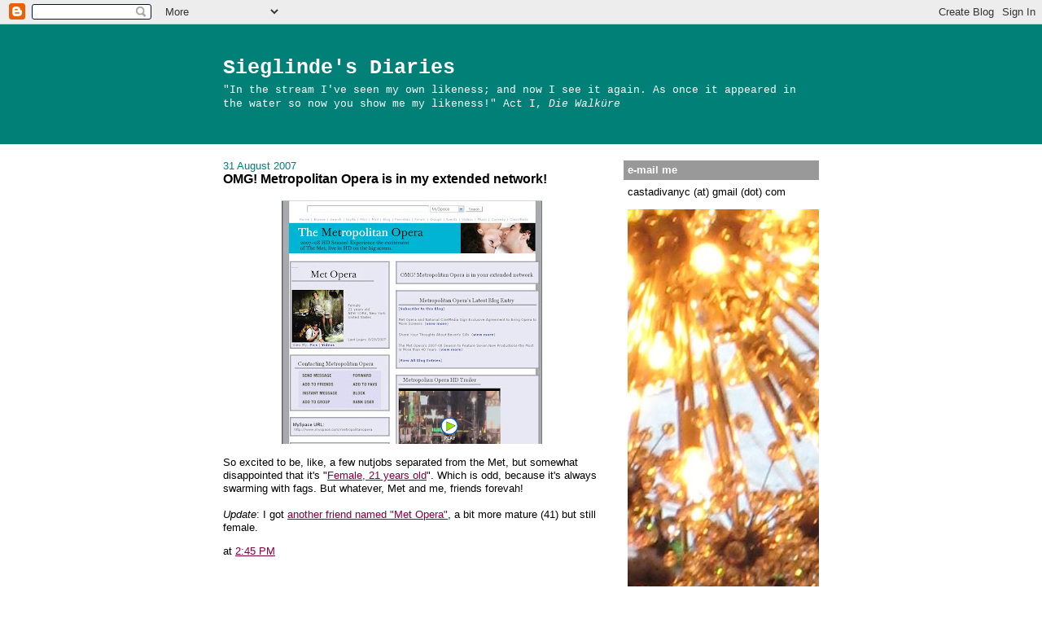

--- FILE ---
content_type: text/html; charset=UTF-8
request_url: https://balconybox.blogspot.com/2007/08/
body_size: 23199
content:
<!DOCTYPE html>
<html xmlns='http://www.w3.org/1999/xhtml' xmlns:b='http://www.google.com/2005/gml/b' xmlns:data='http://www.google.com/2005/gml/data' xmlns:expr='http://www.google.com/2005/gml/expr'>
<head>
<link href='https://www.blogger.com/static/v1/widgets/2944754296-widget_css_bundle.css' rel='stylesheet' type='text/css'/>
<meta content='Jee8Xgu6PmXXRvpwNCd8qVyMYB6KzRWhJarP1qtTxeM' name='google-site-verification'/>
<meta content='text/html; charset=UTF-8' http-equiv='Content-Type'/>
<meta content='blogger' name='generator'/>
<link href='https://balconybox.blogspot.com/favicon.ico' rel='icon' type='image/x-icon'/>
<link href='http://balconybox.blogspot.com/2007/08/' rel='canonical'/>
<link rel="alternate" type="application/atom+xml" title="Sieglinde&#39;s Diaries - Atom" href="https://balconybox.blogspot.com/feeds/posts/default" />
<link rel="alternate" type="application/rss+xml" title="Sieglinde&#39;s Diaries - RSS" href="https://balconybox.blogspot.com/feeds/posts/default?alt=rss" />
<link rel="service.post" type="application/atom+xml" title="Sieglinde&#39;s Diaries - Atom" href="https://www.blogger.com/feeds/9189378/posts/default" />
<!--Can't find substitution for tag [blog.ieCssRetrofitLinks]-->
<meta content='http://balconybox.blogspot.com/2007/08/' property='og:url'/>
<meta content='Sieglinde&#39;s Diaries' property='og:title'/>
<meta content='
&quot;In the stream I&#39;ve seen my own likeness; and now I see it again. As once it appeared in the water so now you show me my likeness!&quot; Act I, &lt;i&gt;Die Walküre&lt;/i&gt;' property='og:description'/>
<title>Sieglinde's Diaries: August 2007</title>
<style id='page-skin-1' type='text/css'><!--
/*
-----------------------------------------------
Blogger Template Style
Name:     Denim
Designer: Darren Delaye
URL:      www.DarrenDelaye.com
Date:     11 Jul 2006
-----------------------------------------------
*/
/* Variable definitions
====================
<Variable name="bgColor" description="Page Background Color"
type="color" default="#efefef">
<Variable name="textColor" description="Text Color"
type="color" default="#333333">
<Variable name="linkColor" description="Link Color"
type="color" default="#336699">
<Variable name="headerBgColor" description="Page Header Background Color"
type="color" default="#336699">
<Variable name="headerTextColor" description="Page Header Text Color"
type="color" default="#ffffff">
<Variable name="headerCornersColor" description="Page Header Corners Color"
type="color" default="#528bc5">
<Variable name="mainBgColor" description="Main Background Color"
type="color" default="#ffffff">
<Variable name="borderColor" description="Border Color"
type="color" default="#cccccc">
<Variable name="dateHeaderColor" description="Date Header Color"
type="color" default="#999999">
<Variable name="sidebarTitleBgColor" description="Sidebar Title Background Color"
type="color" default="#ffd595">
<Variable name="sidebarTitleTextColor" description="Sidebar Title Text Color"
type="color" default="#333333">
<Variable name="bodyFont" description="Text Font"
type="font" default="normal normal 100% Verdana, Arial, Sans-serif;">
<Variable name="headerFont" description="Page Header Font"
type="font" default="normal normal 210% Verdana, Arial, Sans-serif;">
*/
body {
background: #ffffff;
margin: 0;
padding: 0px;
font: x-small Verdana, Arial;
text-align: center;
color: #000000;
font-size/* */:/**/small;
font-size: /**/small;
}
a:link {
color: #800040;
}
a:visited {
color: #800040;
}
a img {
border-width: 0;
}
#outer-wrapper {
font: normal normal 100% Trebuchet, Trebuchet MS, Arial, sans-serif;
}
/* Header
----------------------------------------------- */
#header-wrapper {
margin:0;
padding: 0;
background-color: #008077;
text-align: left;
}
#header {
width: 760px;
margin: 0 auto;
background-color: #008077;
border: 1px solid #008077;
color: #ffffff;
padding: 0;
font: normal normal 196% Courier, monospace;
}
h1.title {
padding-top: 38px;
margin: 0 14px .1em;
line-height: 1.2em;
font-size: 100%;
}
h1.title a {
color: #ffffff;
text-decoration: none;
}
#header .description {
display: block;
margin: 0 14px;
padding: 0 0 40px;
line-height: 1.4em;
font-size: 50%;
}
/* Content
----------------------------------------------- */
.clear {
clear: both;
}
#content-wrapper {
width: 760px;
margin: 0 auto;
padding: 0 0 15px;
text-align: left;
background-color: #ffffff;
border: 1px solid #ffffff;
border-top: 0;
}
#main-wrapper {
margin-left: 14px;
width: 464px;
float: left;
background-color: #ffffff;
word-wrap: break-word; /* fix for long text breaking sidebar float in IE */
overflow: hidden;      /* fix for long non-text content breaking IE sidebar float */
}
#sidebar-wrapper {
margin-right: 14px;
width: 240px;
float: right;
background-color: #ffffff;
word-wrap: break-word; /* fix for long text breaking sidebar float in IE */
overflow: hidden;      /* fix for long non-text content breaking IE sidebar float */
}
/* Headings
----------------------------------------------- */
h2, h3 {
margin: 0;
}
/* Posts
----------------------------------------------- */
.date-header {
margin: 1.5em 0 0;
font-weight: normal;
color: #008077;
font-size: 100%;
}
.post {
margin: 0 0 1.5em;
padding-bottom: 1.5em;
}
.post-title {
margin: 0;
padding: 0;
font-size: 125%;
font-weight: bold;
line-height: 1.1em;
}
.post-title a, .post-title a:visited, .post-title strong {
text-decoration: none;
color: #000000;
font-weight: bold;
}
.post div {
margin: 0 0 .75em;
line-height: 1.3em;
}
p.post-footer {
margin: -.25em 0 0;
color: #ffffff;
font-size: 83%;
}
.post-footer .span {
margin-right: .3em;
}
.comment-link {
margin-left: .3em;
}
.post img {
padding: 4px;
border: 1px solid #ffffff;
}
.post blockquote {
margin: 1em 20px;
}
.post blockquote p {
margin: .75em 0;
}
.text_border
{
margin: 10pt;
background-color: #e6e6e6;
border-style: solid;
border-width: 1pt;
border-color: #cccccc;
padding: 15px;
}
/* Comments
----------------------------------------------- */
#comments h4 {
margin: 1em 0;
color: #008077;
}
#comments h4 strong {
font-size: 110%;
}
#comments-block {
margin: 1em 0 1.5em;
line-height: 1.3em;
}
#comments-block dt {
margin: .5em 0;
}
#comments-block dd {
margin: .25em 0 0;
}
#comments-block dd.comment-footer {
margin: -.25em 0 2em;
line-height: 1.4em;
font-size: 78%;
}
#comments-block dd p {
margin: 0 0 .75em;
}
.deleted-comment {
font-style:italic;
color:gray;
}
.feed-links {
clear: both;
line-height: 2.5em;
}
#blog-pager-newer-link {
float: left;
}
#blog-pager-older-link {
float: right;
}
#blog-pager {
text-align: center;
}
/* Sidebar Content
----------------------------------------------- */
.sidebar h2 {
margin: 1.6em 0 .5em;
padding: 4px 5px;
background-color: #999999;
font-size: 100%;
color: #ffffff;
}
.sidebar ul {
margin: 0;
padding: 0;
list-style: none;
}
.sidebar li {
margin: 0;
padding: 0 0 .5em 15px;
text-indent: -15px;
line-height: 1.2em;
}
.sidebar {
color: #000000;
line-height:1.3em;
}
.sidebar .widget {
margin-bottom: 1em;
}
.sidebar .widget-content {
margin: 0 5px;
}
/* Profile
----------------------------------------------- */
.profile-img {
float: left;
margin: 0 5px 5px 0;
padding: 4px;
border: 1px solid #ffffff;
}
.profile-data {
margin:0;
text-transform:uppercase;
letter-spacing:.1em;
font-weight: bold;
line-height: 1.6em;
font-size: 78%;
}
.profile-datablock {
margin:.5em 0 .5em;
}
.profile-textblock {
margin: 0.5em 0;
line-height: 1.6em;
}
/* Footer
----------------------------------------------- */
#footer {
clear: both;
text-align: center;
color: #000000;
}
#footer .widget {
margin:.5em;
padding-top: 20px;
font-size: 85%;
line-height: 1.5em;
text-align: left;
}

--></style>
<link href='https://www.blogger.com/dyn-css/authorization.css?targetBlogID=9189378&amp;zx=778c0934-108c-4c30-8931-f06b8f0657f1' media='none' onload='if(media!=&#39;all&#39;)media=&#39;all&#39;' rel='stylesheet'/><noscript><link href='https://www.blogger.com/dyn-css/authorization.css?targetBlogID=9189378&amp;zx=778c0934-108c-4c30-8931-f06b8f0657f1' rel='stylesheet'/></noscript>
<meta name='google-adsense-platform-account' content='ca-host-pub-1556223355139109'/>
<meta name='google-adsense-platform-domain' content='blogspot.com'/>

</head>
<body>
<div class='navbar section' id='navbar'><div class='widget Navbar' data-version='1' id='Navbar1'><script type="text/javascript">
    function setAttributeOnload(object, attribute, val) {
      if(window.addEventListener) {
        window.addEventListener('load',
          function(){ object[attribute] = val; }, false);
      } else {
        window.attachEvent('onload', function(){ object[attribute] = val; });
      }
    }
  </script>
<div id="navbar-iframe-container"></div>
<script type="text/javascript" src="https://apis.google.com/js/platform.js"></script>
<script type="text/javascript">
      gapi.load("gapi.iframes:gapi.iframes.style.bubble", function() {
        if (gapi.iframes && gapi.iframes.getContext) {
          gapi.iframes.getContext().openChild({
              url: 'https://www.blogger.com/navbar/9189378?origin\x3dhttps://balconybox.blogspot.com',
              where: document.getElementById("navbar-iframe-container"),
              id: "navbar-iframe"
          });
        }
      });
    </script><script type="text/javascript">
(function() {
var script = document.createElement('script');
script.type = 'text/javascript';
script.src = '//pagead2.googlesyndication.com/pagead/js/google_top_exp.js';
var head = document.getElementsByTagName('head')[0];
if (head) {
head.appendChild(script);
}})();
</script>
</div></div>
<div id='outer-wrapper'><div id='wrap2'>
<!-- skip links for text browsers -->
<span id='skiplinks' style='display:none;'>
<a href='#main'>skip to main </a> |
      <a href='#sidebar'>skip to sidebar</a>
</span>
<div id='header-wrapper'>
<div class='header section' id='header'><div class='widget Header' data-version='1' id='Header1'>
<div id='header-inner'>
<div class='titlewrapper'>
<h1 class='title'>
<a href='https://balconybox.blogspot.com/'>
Sieglinde's Diaries
</a>
</h1>
</div>
<div class='descriptionwrapper'>
<p class='description'><span>
"In the stream I've seen my own likeness; and now I see it again. As once it appeared in the water so now you show me my likeness!" Act I, <i>Die Walküre</i></span></p>
</div>
</div>
</div></div>
</div>
<div id='content-wrapper'>
<div id='main-wrapper'>
<div class='main section' id='main'><div class='widget Blog' data-version='1' id='Blog1'>
<div class='blog-posts hfeed'>

          <div class="date-outer">
        
<h2 class='date-header'><span>31 August 2007</span></h2>

          <div class="date-posts">
        
<div class='post-outer'>
<div class='post'>
<a name='3755112770591274206'></a>
<h3 class='post-title'>
<a href='https://balconybox.blogspot.com/2007/08/omg-metropolitan-opera-is-in-my.html'>OMG!  Metropolitan Opera is in my extended network!</a>
</h3>
<div class='post-header-line-1'></div>
<div class='post-body'>
<p><a href="https://blogger.googleusercontent.com/img/b/R29vZ2xl/AVvXsEhx29DK91BeBJ3AWhoer97jHdH0TN_ll7pOexi7d0zunnvkq75gZsEpzRh7PndAms8M7AI6PujJW2Z2RjWDoy10Z8Y02NFs_Ob9JdabO9gvHXqGDNej_iWdC7tElys3gUesZAjT/s1600-h/metoperamyspace.jpg" onblur="try {parent.deselectBloggerImageGracefully();} catch(e) {}"><img alt="" border="0" id="BLOGGER_PHOTO_ID_5104939043633445026" src="https://blogger.googleusercontent.com/img/b/R29vZ2xl/AVvXsEhx29DK91BeBJ3AWhoer97jHdH0TN_ll7pOexi7d0zunnvkq75gZsEpzRh7PndAms8M7AI6PujJW2Z2RjWDoy10Z8Y02NFs_Ob9JdabO9gvHXqGDNej_iWdC7tElys3gUesZAjT/s320/metoperamyspace.jpg" style="margin: 0px auto 10px; display: block; text-align: center; cursor: pointer;" /></a>So excited to be, like, a few nutjobs separated from the Met, but somewhat disappointed that it's "<a href="http://www.myspace.com/metropolitanopera">Female, 21 years old</a>".  Which is odd, because it's always swarming with fags.  But whatever, Met and me, friends forevah!<br /><br /><span style="font-style: italic;">Update</span>:  I got <a href="http://www.myspace.com/metopera">another friend named "Met Opera"</a>, a bit more mature (41) but still female.</p>
<div style='clear: both;'></div>
</div>
<div class='post-footer'>
<p class='post-footer-line post-footer-line-1'><span class='post-timestamp'>
at
<a class='timestamp-link' href='https://balconybox.blogspot.com/2007/08/omg-metropolitan-opera-is-in-my.html' title='permanent link'>2:45 PM</a>
</span>
<span class='post-comment-link'>
</span>
<span class='post-icons'>
</span>
</p>
<p class='post-footer-line post-footer-line-2'><span class='post-labels'>
</span>
</p>
<p class='post-footer-line post-footer-line-3'></p>
</div>
</div>
</div>

          </div></div>
        

          <div class="date-outer">
        
<h2 class='date-header'><span>30 August 2007</span></h2>

          <div class="date-posts">
        
<div class='post-outer'>
<div class='post'>
<a name='4136447040028536462'></a>
<h3 class='post-title'>
<a href='https://balconybox.blogspot.com/2007/08/i-wanna-be-producer.html'>"I wanna be a producer ..."</a>
</h3>
<div class='post-header-line-1'></div>
<div class='post-body'>
<p>A <a href="http://podcasts.ciweb.org/chautauqua-podcasts/peter-gelb.html">podcast interview with Peter Gelb from Chautauqua</a> begins with a recitation of our general manager's extensive pre-Met accomplishments (Emmys and that sort of thing) by the interviewer Jay Lesenger, general manager of the Chautauqua Opera.  This is followed by this comment from Gelb:<blockquote><div class="text_border">"All of the qualifications you read off do not include ever having run an opera house, which is why when I was appointed to run the Met, it was something of a shock to the opera world.  And the Met patrons and observers of the Met were somewhat concerned about had to be convinced that I was going to be a <span style="font-style: italic;">benign </span>influence on the opera."</div></blockquote>Couldn't you see the smirk on his face as he utters the word benign?  He then spends the rest of the 15-minute interview detailing how he singlehandedly rescues opera, that "aging art form," from certain oblivion and eventual death ("the writing on the wall"). The crux of his governing philosophy is no secret, and he repeats it, more bluntly, here:<br /><blockquote><div class="text_border"><a href="https://blogger.googleusercontent.com/img/b/R29vZ2xl/AVvXsEjFqBWsj2At5A3_bkJxRGwI_HBWL2fxrOSl6seuJqo0RkJkd6TxEBGSru0VWi2qQZrw82yqI_Cn1kdiMvnoJdtJBr972V_d7UyDvRg-JTQ6hIMGtuz_SUOymyLUH4oANcinw5mx/s1600-h/gelbpixels-3.jpg" onblur="try {parent.deselectBloggerImageGracefully();} catch(e) {}"><img alt="" border="0" id="BLOGGER_PHOTO_ID_5104561369979238530" src="https://blogger.googleusercontent.com/img/b/R29vZ2xl/AVvXsEjFqBWsj2At5A3_bkJxRGwI_HBWL2fxrOSl6seuJqo0RkJkd6TxEBGSru0VWi2qQZrw82yqI_Cn1kdiMvnoJdtJBr972V_d7UyDvRg-JTQ6hIMGtuz_SUOymyLUH4oANcinw5mx/s200/gelbpixels-3.jpg" style="margin: 0pt 10px 10px 0pt; float: left; cursor: pointer;" /></a>"The biggest mistake that a head of an opera company or a symphonic orchestra could make is to believe that just because the music has stood the test of time, that the audiences will be satisfied without some kind of changes.  And therefore my appoach to running the Met is really as a producer, somebody who is looking at the artistic and the audience development at the same time.  It serves no good purpose at all to run an opera house like the Met, one of the largest opera houses in the world with 3800 seats, if one is not constantly thinking about how we are going to fill those seats."<br /></div></blockquote>There's really nothing in this Gelb interview that we haven't heard before.  What may be different is that he's no longer checking his bluster these days.  There is now a more obvious self-congratulatory swagger in his every response.  With the kind of <a href="http://balconybox.blogspot.com/2007/08/ticket-fever.html">box office success</a> he's been enjoying of late, it's perfectly understandable.  Our only concern stems from that one little axiom about box office numbers and quality being uncorrelated (true of just about anything you could think of), at times even diametric. We won't know the true price of all this for a while.</p>
<div style='clear: both;'></div>
</div>
<div class='post-footer'>
<p class='post-footer-line post-footer-line-1'><span class='post-timestamp'>
at
<a class='timestamp-link' href='https://balconybox.blogspot.com/2007/08/i-wanna-be-producer.html' title='permanent link'>2:10 PM</a>
</span>
<span class='post-comment-link'>
</span>
<span class='post-icons'>
</span>
</p>
<p class='post-footer-line post-footer-line-2'><span class='post-labels'>
</span>
</p>
<p class='post-footer-line post-footer-line-3'></p>
</div>
</div>
</div>

          </div></div>
        

          <div class="date-outer">
        
<h2 class='date-header'><span>29 August 2007</span></h2>

          <div class="date-posts">
        
<div class='post-outer'>
<div class='post'>
<a name='2662936203034996176'></a>
<h3 class='post-title'>
<a href='https://balconybox.blogspot.com/2007/08/i-am-agent-of-your-sweet.html'>I am the agent of your sweet procrastination ...</a>
</h3>
<div class='post-header-line-1'></div>
<div class='post-body'>
<p><a href="https://blogger.googleusercontent.com/img/b/R29vZ2xl/AVvXsEiGoz4-K2OhUCvR7hEyjnaRRVQvew5YX56FAA0KDPJfNAwyTy874M6F6iARqVfMTl0-GU56tTQS7yCeURn33j-JkEakAWWgDN5shiV0ljiRoJmRpllNJ0rCkCmRIQuUNzYoFILO/s1600-h/wiki.jpg" onblur="try {parent.deselectBloggerImageGracefully();} catch(e) {}"><img alt="" border="0" id="BLOGGER_PHOTO_ID_5103822098733414466" src="https://blogger.googleusercontent.com/img/b/R29vZ2xl/AVvXsEiGoz4-K2OhUCvR7hEyjnaRRVQvew5YX56FAA0KDPJfNAwyTy874M6F6iARqVfMTl0-GU56tTQS7yCeURn33j-JkEakAWWgDN5shiV0ljiRoJmRpllNJ0rCkCmRIQuUNzYoFILO/s200/wiki.jpg" style="margin: 0pt 10px 10px 0pt; float: left; cursor: pointer;" /></a>... and you are mine.  Now that that's out of the way, I point you to an ingenious new toy called <a href="http://wikiscanner.virgil.gr/">wikiscanner</a>, a tool to detect and expose evil in the net, this time in the form of coordinated assaults of your beloved wikipedia by partisans and corporations.  (Don't try too hard to look surprised.)  So, for instance, simply enter the name of the company or organization ("Metropolitan Opera") and then put check marks on their IP ranges (check both), and voila, you got yourself a list of wiki-edits that have been initiated from the computers of the specified company (the Met).  In truth, <a href="http://wikiscanner.virgil.gr/f.php?ip1=65.200.185.192-207&amp;ip2=207.237.181.0-255">the Met list</a> is pretty boring (ugh), when compared to Philip Morris's or Exxon's for instance.  Was I fearing/hoping for multiple edits of Peter Gelb's wikientry. But you only have to spot the persistence of quotes like <blockquote><div class="text_border">(Gelb:) "<a href="http://en.wikipedia.org/wiki/Peter_Gelb">I know what good music is, I just don&#8217;t want to record it</a>."</div></blockquote>to know Gelb's wiki hasn't been actioned by his tech-savvy media team (yet?).  So, back to the list (click on the "diff" column to see the details of each particular edit): there's your usual obscure Anna Russell edit; the obligatory Arctic roll edit ("sometimes called Icebox Cake in the United States"); the prissy lecture on vocal types ("heldentenors include USHER?! Usher will most-certainly never sing Siegfried or Florestan"); and the addition of a couple of jokes ("What do violinists use for birth control? Their personalities.")  It really only gets interesting when you come to the Kristin Chenoweth edit.  I'm not going to quote the added line so I don't propagate it in perpetuity (click on it yourself), but it's safe to say that someone at the Met Opera Guild really, really hates her annoying chirpy personality. (Oops, did I just say that.)<br /><br />OK, that's it.  Now get back to work.</p>
<div style='clear: both;'></div>
</div>
<div class='post-footer'>
<p class='post-footer-line post-footer-line-1'><span class='post-timestamp'>
at
<a class='timestamp-link' href='https://balconybox.blogspot.com/2007/08/i-am-agent-of-your-sweet.html' title='permanent link'>12:25 PM</a>
</span>
<span class='post-comment-link'>
</span>
<span class='post-icons'>
</span>
</p>
<p class='post-footer-line post-footer-line-2'><span class='post-labels'>
</span>
</p>
<p class='post-footer-line post-footer-line-3'></p>
</div>
</div>
</div>

          </div></div>
        

          <div class="date-outer">
        
<h2 class='date-header'><span>28 August 2007</span></h2>

          <div class="date-posts">
        
<div class='post-outer'>
<div class='post'>
<a name='7053720293221692851'></a>
<h3 class='post-title'>
<a href='https://balconybox.blogspot.com/2007/08/mom-shes-all-over-my-tickets.html'>Mom, she's all over my tickets!</a>
</h3>
<div class='post-header-line-1'></div>
<div class='post-body'>
<p><a href="https://blogger.googleusercontent.com/img/b/R29vZ2xl/AVvXsEg5OwyanT6O2qtuctrNqoFfXm3i9H6G4pdgbgO9hCEFRYRBFEVlOiAkFsg6GWo4jap4rqwts8l6E1BQr61-O5QlfaaXDlGMraqMH-zWbsQWggCGuTyEyqkZxvP-tTOiFgyj3Cjl/s1600-h/dessaytix.jpg" onblur="try {parent.deselectBloggerImageGracefully();} catch(e) {}"><img alt="" border="0" id="BLOGGER_PHOTO_ID_5103497549529692210" src="https://blogger.googleusercontent.com/img/b/R29vZ2xl/AVvXsEg5OwyanT6O2qtuctrNqoFfXm3i9H6G4pdgbgO9hCEFRYRBFEVlOiAkFsg6GWo4jap4rqwts8l6E1BQr61-O5QlfaaXDlGMraqMH-zWbsQWggCGuTyEyqkZxvP-tTOiFgyj3Cjl/s320/dessaytix.jpg" style="margin: 0px auto 10px; display: block; text-align: center; cursor: pointer;" /></a>What supreme pressure.  To be on ALL the tickets for the entire season.  If she ever cancels one <span style="font-style: italic;">Lucia</span>, we'd all be like "the gall to still show up on my ticket!"  Months into the season, we'd be reminded of her performance every time we pull our tickets out at the door.  Natalie Dessay shall still be there, looking all heroine-chic in a madness of off-white and a touch of cobweb.  I would like to see her succeed, of course.  But bel canto, a fiercely followed subcult, has an especially luminous and familiar lineage, their disciples vicious and unforgiving.  Ruth Ann Swenson, our spurned bel cantist and the last authentic practitioner to grace our stage (I'm skipping over <a href="http://balconybox.blogspot.com/2005/11/exhaustion.html">Futral, much as I love her</a>), had ... excuse me Mr. Gelb, <span style="font-style: italic;">has </span>the stuff to pull it off.  I know Dessay has that stuff too, but I fear in the same way that Voigt has the stuff to do Italian roles. If anything, her challenge would be to imbue the voice with air of (latin) vulnerability, a quality I've yet to fully sense in anything of her I've heard thus far (including a <span style="font-style: italic;">Sonnambula </span>in 2001, my one La Scala visit).  All this is putting the mad scene before the love duet, I admit, so feel free to sniff and move along.  But the Met has chosen to exult her ascendance with the a kind of omnipresence that ad agencies deploy for sneakers and diet soda, and so expectations can only be high.  I mean, she's on <span style="font-style: italic;">all </span>my tickets, what can I say.<br /><br />[Oh, I'm seeing it five times; there's Giordani, Massis, and Filianoti to check out too, after all.]</p>
<div style='clear: both;'></div>
</div>
<div class='post-footer'>
<p class='post-footer-line post-footer-line-1'><span class='post-timestamp'>
at
<a class='timestamp-link' href='https://balconybox.blogspot.com/2007/08/mom-shes-all-over-my-tickets.html' title='permanent link'>9:20 AM</a>
</span>
<span class='post-comment-link'>
</span>
<span class='post-icons'>
</span>
</p>
<p class='post-footer-line post-footer-line-2'><span class='post-labels'>
</span>
</p>
<p class='post-footer-line post-footer-line-3'></p>
</div>
</div>
</div>

          </div></div>
        

          <div class="date-outer">
        
<h2 class='date-header'><span>27 August 2007</span></h2>

          <div class="date-posts">
        
<div class='post-outer'>
<div class='post'>
<a name='7335821129977511867'></a>
<h3 class='post-title'>
<a href='https://balconybox.blogspot.com/2007/08/just-as-good-as-any.html'>Just as good as any</a>
</h3>
<div class='post-header-line-1'></div>
<div class='post-body'>
<p><blockquote><div class="text_border"><a href="https://blogger.googleusercontent.com/img/b/R29vZ2xl/AVvXsEgOVQ1OIXOwyCz_BDAlkw4TkaSdSXKxFYQVmvM9GihMraLw9wu9lBn6q3310bfXGFkPZ3SGZAmUKundkl_jdTkEEUlAg78sJAIXedoeqA2qj4mFkpOhZOTWUBsQr3e8ed7oyEvc/s1600-h/finalsceneboheme.gif" onblur="try {parent.deselectBloggerImageGracefully();} catch(e) {}"><img alt="" border="0" id="BLOGGER_PHOTO_ID_5103446941930043426" src="https://blogger.googleusercontent.com/img/b/R29vZ2xl/AVvXsEgOVQ1OIXOwyCz_BDAlkw4TkaSdSXKxFYQVmvM9GihMraLw9wu9lBn6q3310bfXGFkPZ3SGZAmUKundkl_jdTkEEUlAg78sJAIXedoeqA2qj4mFkpOhZOTWUBsQr3e8ed7oyEvc/s200/finalsceneboheme.gif" style="margin: 0pt 0pt 10px 10px; float: right; cursor: pointer;" /></a><a href="http://opera.stanford.edu/Puccini/LaBoheme/synopsis.html">Synopsis: <span style="font-style: italic;">La Bohème</span></a><br /><br />Act I<br />Lucia, a consumptive seamstress called Mimi, comes upstairs to get a light from the poet Rodolfo. They fall in love.<br /><br />Act II<br />Everyone except Alcindoro has a good time at the Café Momus on Christmas Eve.<br /><br />Act III<br />Mimi and Rodolfo don't separate.<br /><br />Act IV<br />Mimi dies.</div></blockquote>Other curious synopses I've found so far: <a href="http://opera.stanford.edu/Verdi/Traviata/main.html" style="font-style: italic;">La Traviata</a> and <a href="http://opera.stanford.edu/Puccini/Butterfly/main.html" style="font-style: italic;">Madama Butterfly</a>.  The full list of operas are <a href="http://opera.stanford.edu/operas.html">here</a>.  Many external links are no longer working (paging whoever-- stop downloading Gruberova pirates and go back to work, please), but it's worth a half-hour of indoor amusement on this humid Monday afternoon.</p>
<div style='clear: both;'></div>
</div>
<div class='post-footer'>
<p class='post-footer-line post-footer-line-1'><span class='post-timestamp'>
at
<a class='timestamp-link' href='https://balconybox.blogspot.com/2007/08/just-as-good-as-any.html' title='permanent link'>2:12 PM</a>
</span>
<span class='post-comment-link'>
</span>
<span class='post-icons'>
</span>
</p>
<p class='post-footer-line post-footer-line-2'><span class='post-labels'>
</span>
</p>
<p class='post-footer-line post-footer-line-3'></p>
</div>
</div>
</div>

          </div></div>
        

          <div class="date-outer">
        
<h2 class='date-header'><span>25 August 2007</span></h2>

          <div class="date-posts">
        
<div class='post-outer'>
<div class='post'>
<a name='5707284637050051383'></a>
<h3 class='post-title'>
<a href='https://balconybox.blogspot.com/2007/08/thanks.html'>Thanks</a>
</h3>
<div class='post-header-line-1'></div>
<div class='post-body'>
<p><a href="https://blogger.googleusercontent.com/img/b/R29vZ2xl/AVvXsEjfKodv6qYdpSwHoyn-Ft2Z9oxMiVQ-aT2iztbxxveiEQmZvHd_vDPoJYKzOwhLCQ6DFKzibrsc1f7fatJ4iNA0MJnh6mL4OsHOI9BGPcXZFNgOcTtRNL78-3Y2vw5OOVdmwJJ2/s1600-h/15dollarview.jpg" onblur="try {parent.deselectBloggerImageGracefully();} catch(e) {}"><img alt="" border="0" id="BLOGGER_PHOTO_ID_5102803714742892546" src="https://blogger.googleusercontent.com/img/b/R29vZ2xl/AVvXsEjfKodv6qYdpSwHoyn-Ft2Z9oxMiVQ-aT2iztbxxveiEQmZvHd_vDPoJYKzOwhLCQ6DFKzibrsc1f7fatJ4iNA0MJnh6mL4OsHOI9BGPcXZFNgOcTtRNL78-3Y2vw5OOVdmwJJ2/s320/15dollarview.jpg" style="margin: 0px auto 10px; display: block; text-align: center; cursor: pointer;" /></a><a href="http://balconybox.blogspot.com/">How easy it is to critique</a>, but it's actually just as easy to say thanks: Sieglinde is here, now, in full face, to thank Met General Manager Peter Gelb for lowering the price of my admission to the opera.  Seats in the balcony and family circle boxes, $26 and $21 two years ago, have been $15 for weekday performances since Gelb took the majestic helm.  (I could hear bravos! from the family circle as well, which has seen a similar delightful plunge from $26 to $15.)  <span style="font-style: italic;">Thank you, Mr. Gelb.</span>  I'd like to say that I'm a few bucks wealthier every night I'm at the opera, but it turns out that I'm parlaying the difference on more nights at the opera.<br /><br />Or, more accurately, more planned nights.  Since the Met has opened up all tickets to the entire season for sale, this has meant looking far ahead through the ice of winter and out into spring of '08, and projecting how I would feel about two <span style="font-style: italic;">Bohemes </span>here and a <span style="font-style: italic;">Clemenza </span>there (after persisting through a stack of <span style="font-style: italic;">Walkueres </span>and <span style="font-style: italic;">Tristans</span>).  Nevermind creating possible conflicts with work and friends' birthdays and influenza (and that human curse of fatigue): the relentless buzz generated by the Gelb marketing machine, and a bit ironically the lowered cheap seat prices, have the potential to sell out more evenings and thereby dare operaddicts to buy a larger bulk of tickets than usual, more than a month before Dessay flirts with "Regnava nel silencio" (in her own cold way) on opening night.  I doubt that I will make it to <span style="font-style: italic;">all </span>my 50+ evenings.<br /><br />Undeniably, all these innovations have been designed to sell more tickets, earlier and faster.  (Witness <a href="http://maurydannato.blogspot.com/2007/08/things-we-do.html">the crowds on that fateful Sunday</a>, and <a href="http://balconybox.blogspot.com/2007/08/ticket-fever.html">another record broken</a>.)  Adding the upper side boxes into the subscription rolls, and conjuring more mini-subscription combinations, are two other reasons for the increase in sales--albeit minor, these affect Sieglinde and Lois most significantly.  That increased demand causes further increase in demand isn't foreign to me (my research sometimes deals with such beautiful differential equations): I bow to these natural cycles with reverence:  I admire the textbook skills of the MBAs who have conjured the conditions for it;  I'm <a href="http://balconybox.blogspot.com/2007/04/its-over-fat-lady-sings-no-more.html">suspicious</a>, but remain secretly hopeful; I watch the clock as it marks the gray hours that lie listlessly between now and that time when I turn my ticket in and enter the darkness, shut up, and listen awestruck to that wounding sound come from the soprano's soul.<br /><br />But yeah, thank you, Peter Gelb.</p>
<div style='clear: both;'></div>
</div>
<div class='post-footer'>
<p class='post-footer-line post-footer-line-1'><span class='post-timestamp'>
at
<a class='timestamp-link' href='https://balconybox.blogspot.com/2007/08/thanks.html' title='permanent link'>7:36 PM</a>
</span>
<span class='post-comment-link'>
</span>
<span class='post-icons'>
</span>
</p>
<p class='post-footer-line post-footer-line-2'><span class='post-labels'>
</span>
</p>
<p class='post-footer-line post-footer-line-3'></p>
</div>
</div>
</div>

          </div></div>
        

          <div class="date-outer">
        
<h2 class='date-header'><span>23 August 2007</span></h2>

          <div class="date-posts">
        
<div class='post-outer'>
<div class='post'>
<a name='7313995994035282262'></a>
<h3 class='post-title'>
<a href='https://balconybox.blogspot.com/2007/08/mass-culture-marketing.html'>Mass (culture) marketing</a>
</h3>
<div class='post-header-line-1'></div>
<div class='post-body'>
<p>Peter Gelb's seven part plan to rescue opera from certain death, as outlined in a <a href="http://www.bizinformer.com/50226711/making_opera_cool.php">business blog article "Making Opera Cool"</a> (filed under "Branding"):<blockquote><div class="text_border">1. Develop informal and audience outreach (get feedback from customers)<br />2. Increase the number of new productions from 4 to 7 or 8 (increase product offerings)<br />3. Put a greater emphasis on more performances with the greatest singers (highlighting most popular products and services)<br />4. Perform contemporary work on a regular basis to expand the repertoire (bring product line up to date and include items that appeal to a younger audience)<br />5. Produce an annual holiday entertainment for families that does not diminish high results (invite your customers in for a special sale, one day event)<br />6. Rebuild ties with the art world (reach out to vendors and like-minded businesses for partnerships where possible)<br />7. Take advantage of modern media technology (what is your Internet Marketing strategy?)<br /><br />The result? He took a business with a negative sales trend year on year to an increase in audience participation of 7% and subscriptions up 11%. He also had a huge increase in sold out performances.<br /><br />He is successfully taking a musical art form thought to be for the aged and making it cool, contemporary and desired.<br /><a href="http://www.bizinformer.com/50226711/making_opera_cool.php"><br />Can you use any of Gelb's seven part plan for your business</a>?</div></blockquote></p>
<div style='clear: both;'></div>
</div>
<div class='post-footer'>
<p class='post-footer-line post-footer-line-1'><span class='post-timestamp'>
at
<a class='timestamp-link' href='https://balconybox.blogspot.com/2007/08/mass-culture-marketing.html' title='permanent link'>9:23 AM</a>
</span>
<span class='post-comment-link'>
</span>
<span class='post-icons'>
</span>
</p>
<p class='post-footer-line post-footer-line-2'><span class='post-labels'>
</span>
</p>
<p class='post-footer-line post-footer-line-3'></p>
</div>
</div>
</div>

          </div></div>
        

          <div class="date-outer">
        
<h2 class='date-header'><span>22 August 2007</span></h2>

          <div class="date-posts">
        
<div class='post-outer'>
<div class='post'>
<a name='523854684884418119'></a>
<h3 class='post-title'>
<a href='https://balconybox.blogspot.com/2007/08/hooting-hooters.html'>Hooting hooters</a>
</h3>
<div class='post-header-line-1'></div>
<div class='post-body'>
<p>I'm probably the last blogger to cite the <span style="font-style: italic;">Times </span>interview with Anna Netrebko, but the Diaries will cease to be the Diaries if I let this one slip:<blockquote><div class="text_border">My voice has doubled in the past few years. It started suddenly to be bigger, because <a href="http://women.timesonline.co.uk/tol/life_and_style/women/the_way_we_live/article2224243.ece">I was using the microphone between my tits</a>!</div></blockquote>I love this quote so much that I'm elevating it to my title banner (see above). How refreshingly unselfconscious, how marvelously unpredictable and spicy she is. You just have to read the entire interview (perhaps twice) to believe ...  It's not out of the realm of possibility for Sieglinde to adore this kind of Anna. Too bad there's the little matter of the singing that has to get in the way of our complete communion.<br /><br />(That odd whirring sound you hear is the universe clicking back into place.)</p>
<div style='clear: both;'></div>
</div>
<div class='post-footer'>
<p class='post-footer-line post-footer-line-1'><span class='post-timestamp'>
at
<a class='timestamp-link' href='https://balconybox.blogspot.com/2007/08/hooting-hooters.html' title='permanent link'>8:52 PM</a>
</span>
<span class='post-comment-link'>
</span>
<span class='post-icons'>
</span>
</p>
<p class='post-footer-line post-footer-line-2'><span class='post-labels'>
</span>
</p>
<p class='post-footer-line post-footer-line-3'></p>
</div>
</div>
</div>
<div class='post-outer'>
<div class='post'>
<a name='1685631664352744995'></a>
<h3 class='post-title'>
<a href='https://balconybox.blogspot.com/2007/08/ticket-fever.html'>Ticket fever</a>
</h3>
<div class='post-header-line-1'></div>
<div class='post-body'>
<p><blockquote><div class="text_border">The Metropolitan Opera has a new record-- in opening-day sales.<br /><br />Sales topped $2.08 million, a 25 percent increase over last season's opening-day sales of $1.66 million, after the box office opened to the general public Sunday, said Met spokeswoman Sommer Hixson. Sales on the Internet this year were nearly 50 percent higher than last year ...<br /><br /><a href="http://www.newsday.com/entertainment/music/wire/sns-ap-metropolitan-opera-box-office,0,3446225.story">Hixson attributed the robust box office to the new leadership of general manager Peter Gelb and the announcement earlier this year that the Met will be presenting seven new productions in the new season.</a> That is the most new productions at the Met in any one season since the nine in 1966-67, the company's first season at Lincoln Center.<br /><br />Hixson also cited a number of marketing and advertising initiatives, including an ad campaign on subways and buses and the live Times Square telecast of Puccini's "Madama Butterfly," which opened the season last year.</div></blockquote>No snide remarks here this time. (Perhaps.)  Only warm congratulations to Peter Gelb for figuring out a way to make opera popular once more.  The soundness of his <a href="http://balconybox.blogspot.com/2007/05/money-money-money.html">new formula</a> is being proven by every conceivable statistic, including <a href="http://balconybox.blogspot.com/2007/08/ok-let-season-commence.html">Sieglinde's initial pre-season ticket count</a> (83 for her and her family and friends).  Indeed, this is an historic shift in the footing of opera in the mass cultural arena.  Opera is the new Louis Vuitton knockoff.  We all just gotta have it.</p>
<div style='clear: both;'></div>
</div>
<div class='post-footer'>
<p class='post-footer-line post-footer-line-1'><span class='post-timestamp'>
at
<a class='timestamp-link' href='https://balconybox.blogspot.com/2007/08/ticket-fever.html' title='permanent link'>12:52 AM</a>
</span>
<span class='post-comment-link'>
</span>
<span class='post-icons'>
</span>
</p>
<p class='post-footer-line post-footer-line-2'><span class='post-labels'>
</span>
</p>
<p class='post-footer-line post-footer-line-3'></p>
</div>
</div>
</div>

          </div></div>
        

          <div class="date-outer">
        
<h2 class='date-header'><span>17 August 2007</span></h2>

          <div class="date-posts">
        
<div class='post-outer'>
<div class='post'>
<a name='4320845285671680748'></a>
<h3 class='post-title'>
<a href='https://balconybox.blogspot.com/2007/08/ok-let-season-commence.html'>OK, let the season commence</a>
</h3>
<div class='post-header-line-1'></div>
<div class='post-body'>
<p>To the riddle I posted last night:<blockquote><div class="text_border">What's 5 1/2" long, 2" wide, 3/4" thick, and holds the promise of unbearable ecstasy?</div></blockquote> the answer is:<br /><br /><a href="https://blogger.googleusercontent.com/img/b/R29vZ2xl/AVvXsEhUA616iHXukhnmeXm1F9hAv5Pcqo9cPyP3Ao5CXmd_bmwlrGEyBBfY6B4lixKP-Ji4aa-cnvoeFOLHTIVQegqakkpynXb8CShdLG9NvU9CP_LuWFecC7eDm_rJstDAhztJVgjS/s1600-h/tixtixtix.jpg" onblur="try {parent.deselectBloggerImageGracefully();} catch(e) {}"><img alt="" border="0" id="BLOGGER_PHOTO_ID_5099696215709923314" src="https://blogger.googleusercontent.com/img/b/R29vZ2xl/AVvXsEhUA616iHXukhnmeXm1F9hAv5Pcqo9cPyP3Ao5CXmd_bmwlrGEyBBfY6B4lixKP-Ji4aa-cnvoeFOLHTIVQegqakkpynXb8CShdLG9NvU9CP_LuWFecC7eDm_rJstDAhztJVgjS/s320/tixtixtix.jpg" style="margin: 0px auto 10px; display: block; text-align: center; cursor: pointer;" /></a><br />Got my share of the fun yesterday!<br /><br /><span style="font-style: italic;">Exhale</span>.<br /><br />(Not worrying about how to pay back Mastercard just yet.  I'm still enjoying fanning myself with the thick wad (ahem). And devising other fun things to do with a thick wad.)</p>
<div style='clear: both;'></div>
</div>
<div class='post-footer'>
<p class='post-footer-line post-footer-line-1'><span class='post-timestamp'>
at
<a class='timestamp-link' href='https://balconybox.blogspot.com/2007/08/ok-let-season-commence.html' title='permanent link'>11:52 AM</a>
</span>
<span class='post-comment-link'>
</span>
<span class='post-icons'>
</span>
</p>
<p class='post-footer-line post-footer-line-2'><span class='post-labels'>
</span>
</p>
<p class='post-footer-line post-footer-line-3'></p>
</div>
</div>
</div>

          </div></div>
        

          <div class="date-outer">
        
<h2 class='date-header'><span>16 August 2007</span></h2>

          <div class="date-posts">
        
<div class='post-outer'>
<div class='post'>
<a name='3870469807156448375'></a>
<h3 class='post-title'>
<a href='https://balconybox.blogspot.com/2007/08/riddle.html'>Riddle</a>
</h3>
<div class='post-header-line-1'></div>
<div class='post-body'>
<p>What's 5 1/2" long, 2" wide, 3/4" thick, and holds the promise of unbearable ecstasy?</p>
<div style='clear: both;'></div>
</div>
<div class='post-footer'>
<p class='post-footer-line post-footer-line-1'><span class='post-timestamp'>
at
<a class='timestamp-link' href='https://balconybox.blogspot.com/2007/08/riddle.html' title='permanent link'>9:55 PM</a>
</span>
<span class='post-comment-link'>
</span>
<span class='post-icons'>
</span>
</p>
<p class='post-footer-line post-footer-line-2'><span class='post-labels'>
</span>
</p>
<p class='post-footer-line post-footer-line-3'></p>
</div>
</div>
</div>
<div class='post-outer'>
<div class='post'>
<a name='5498666144726376587'></a>
<h3 class='post-title'>
<a href='https://balconybox.blogspot.com/2007/08/wish-you-were-here.html'>"Wish you were here"</a>
</h3>
<div class='post-header-line-1'></div>
<div class='post-body'>
<p><a href="https://blogger.googleusercontent.com/img/b/R29vZ2xl/AVvXsEhlWHyrdH7HpgA1SuJYc17C4Of3aohHpjXmCTw6w7a8pAZQ74Uq31jNDZRqPOhjWONJNScVSqzZ-KROyrnHkqMY5md_netps1J1W-lxf1gKfN3m-LUsbrrqfrHovNh_UUiilVKi/s1600-h/venus.jpg" onblur="try {parent.deselectBloggerImageGracefully();} catch(e) {}"><img alt="" border="0" id="BLOGGER_PHOTO_ID_5099353168082057170" src="https://blogger.googleusercontent.com/img/b/R29vZ2xl/AVvXsEhlWHyrdH7HpgA1SuJYc17C4Of3aohHpjXmCTw6w7a8pAZQ74Uq31jNDZRqPOhjWONJNScVSqzZ-KROyrnHkqMY5md_netps1J1W-lxf1gKfN3m-LUsbrrqfrHovNh_UUiilVKi/s320/venus.jpg" style="margin: 0px auto 10px; display: block; text-align: center; cursor: pointer;" /></a>Thanks to the digital camera, one can postpone the experience of contact with a work of art to another place at another time.  Many do.  I've made it a policy to spend much, much more time gazing at a piece than reading its caption or the guidebook.  I did observe a number of "digital-shotgun" museum visitors who saw the great halls mostly through their camera viewfinder.  It's nearly as interesting to observe what people do in museums as to look at the art objects themselves.  The Louvre, the most visited museum in the world, is an extreme case.  Thanks to <span style="font-style: italic;">The Da Vinci Code</span>, it's only going to be more popular.  There's even an audioguide, fully sanctioned by the museum:<br /><br /><a href="https://blogger.googleusercontent.com/img/b/R29vZ2xl/AVvXsEgA9UqwF4adf1hzbZ5XuM4_nkpPGQBFAGA-W8tk8Zqd62LRXORI0AOV9njAzYXSFT4K_q2Y5wQzhMITdgKQQJSlaUfdnNNNGX3siMx92rjBp517Ip1qtZVBm0aX6zRg4vjQ_PZK/s1600-h/davincicode.jpg" onblur="try {parent.deselectBloggerImageGracefully();} catch(e) {}"><img alt="" border="0" id="BLOGGER_PHOTO_ID_5099356831689160674" src="https://blogger.googleusercontent.com/img/b/R29vZ2xl/AVvXsEgA9UqwF4adf1hzbZ5XuM4_nkpPGQBFAGA-W8tk8Zqd62LRXORI0AOV9njAzYXSFT4K_q2Y5wQzhMITdgKQQJSlaUfdnNNNGX3siMx92rjBp517Ip1qtZVBm0aX6zRg4vjQ_PZK/s320/davincicode.jpg" style="margin: 0px auto 10px; display: block; text-align: center; cursor: pointer;" /></a></p>
<div style='clear: both;'></div>
</div>
<div class='post-footer'>
<p class='post-footer-line post-footer-line-1'><span class='post-timestamp'>
at
<a class='timestamp-link' href='https://balconybox.blogspot.com/2007/08/wish-you-were-here.html' title='permanent link'>1:46 PM</a>
</span>
<span class='post-comment-link'>
</span>
<span class='post-icons'>
</span>
</p>
<p class='post-footer-line post-footer-line-2'><span class='post-labels'>
</span>
</p>
<p class='post-footer-line post-footer-line-3'></p>
</div>
</div>
</div>
<div class='post-outer'>
<div class='post'>
<a name='9073152040838469412'></a>
<h3 class='post-title'>
<a href='https://balconybox.blogspot.com/2007/08/tickets-etc.html'>Tickets, etc.</a>
</h3>
<div class='post-header-line-1'></div>
<div class='post-body'>
<p>Yes, Sieglinde's been decidedly mum about her arrangements for this coming Met season. But she has quite a bit to say about it, particularly about the 'innovations' that the Gelb regime has instituted, ostensibly to distinguish itself further from the oh-so-20th-century Volpe years.  She'll open her big mouth once she gets her tickets. But first off, have you gays seen the new Single Ticket Calendar?  More of a booklet now than a calendar, it can no longer hang conveniently on the tackboard by the old work desk.  That blows.  It was the calendar of my entire life, used to plan out dinners with friends and trips to sunnier places-- never mind that Sundays weren't indicated.  Now it's just another mall catalogue.  And the page layout of the months, more cluttered-- used to be that the names of the operas were in boldface, making them easily scannable on the page.  Now they're hiding in italics. I could go on.  But I need to use this energy to organize myself and plan out the entire season.  <span style="font-style:italic;">The entire season</span>!  (Mumbling: Volpe at least had the courtesy of dividing the season into two ticket sale blocs, which gave working class folks like me some credit relief.  Now, by selling tickets for the entire season, it's become about generating great fear of being shut out of sold out evenings in order to induce one into giving the Met a huge lumpsum of high-interest Mastercard money more than a month before the season prima, some for performances in April and May that will probably see 4 or 5 cast changes, based on the <a href="http://balconybox.blogspot.com/2007/07/not-so-breaking-news-bait-and-switch-at.html">current rate</a> ... Get them to commit early and often-- indeed a stroke of business brilliance, Mr. Gelb. But really not that nice.) I'm stressed, gotta go.</p>
<div style='clear: both;'></div>
</div>
<div class='post-footer'>
<p class='post-footer-line post-footer-line-1'><span class='post-timestamp'>
at
<a class='timestamp-link' href='https://balconybox.blogspot.com/2007/08/tickets-etc.html' title='permanent link'>9:06 AM</a>
</span>
<span class='post-comment-link'>
</span>
<span class='post-icons'>
</span>
</p>
<p class='post-footer-line post-footer-line-2'><span class='post-labels'>
</span>
</p>
<p class='post-footer-line post-footer-line-3'></p>
</div>
</div>
</div>

          </div></div>
        

          <div class="date-outer">
        
<h2 class='date-header'><span>15 August 2007</span></h2>

          <div class="date-posts">
        
<div class='post-outer'>
<div class='post'>
<a name='5472225393262580959'></a>
<h3 class='post-title'>
<a href='https://balconybox.blogspot.com/2007/08/silver-lining.html'>Silver lining</a>
</h3>
<div class='post-header-line-1'></div>
<div class='post-body'>
<p><blockquote><div class="text_border"><a href="https://blogger.googleusercontent.com/img/b/R29vZ2xl/AVvXsEjcg2d8UeT9vUMQuDF6hJU7vgT99tsXsAIKB_jzicHh0Z_XLGFTMqpLo_BGA1i5pvq2nLFgidGy1_0QlVSi6KR8pGFpoOrfKcetvKGp3QZVSSczPr87DgrYtohP98vU6C9SebYI/s1600-h/debbiejeans.jpg" onblur="try {parent.deselectBloggerImageGracefully();} catch(e) {}"><img alt="" border="0" id="BLOGGER_PHOTO_ID_5098392830959393554" src="https://blogger.googleusercontent.com/img/b/R29vZ2xl/AVvXsEjcg2d8UeT9vUMQuDF6hJU7vgT99tsXsAIKB_jzicHh0Z_XLGFTMqpLo_BGA1i5pvq2nLFgidGy1_0QlVSi6KR8pGFpoOrfKcetvKGp3QZVSSczPr87DgrYtohP98vU6C9SebYI/s200/debbiejeans.jpg" style="margin: 0pt 0pt 10px 10px; float: right; cursor: pointer;" /></a>"I sing by sensation and I think that's important because the acoustics will change no matter where you are, whatever practice room you are in, whatever concert hall you're in. But, yeah, there have been times in the course of the whole experience when I don't feel as engaged in my abdominal muscles as I'd like, because there's not so much weight there any more.<br /><br />"Has that resulted in some sort of change in the quality of the instrument? I can't hear it. I sometimes think my voice sits a little bit higher than it used to. But then I turn around and nail the low notes in the Marschallin, say, in Der Rosenkavalier, which I performed at Vienna State Opera last year. <a href="http://scotlandonsunday.scotsman.com/review.cfm?id=1265492007">So, it's no longer golden? Maybe it's silver; I can't say</a>."</div></blockquote></p>
<div style='clear: both;'></div>
</div>
<div class='post-footer'>
<p class='post-footer-line post-footer-line-1'><span class='post-timestamp'>
at
<a class='timestamp-link' href='https://balconybox.blogspot.com/2007/08/silver-lining.html' title='permanent link'>12:14 PM</a>
</span>
<span class='post-comment-link'>
</span>
<span class='post-icons'>
</span>
</p>
<p class='post-footer-line post-footer-line-2'><span class='post-labels'>
</span>
</p>
<p class='post-footer-line post-footer-line-3'></p>
</div>
</div>
</div>
<div class='post-outer'>
<div class='post'>
<a name='6535317068845053400'></a>
<h3 class='post-title'>
<a href='https://balconybox.blogspot.com/2007/08/cnn-takes-stand.html'>CNN takes a stand</a>
</h3>
<div class='post-header-line-1'></div>
<div class='post-body'>
<p><blockquote><div class="text_border"><a href="https://blogger.googleusercontent.com/img/b/R29vZ2xl/AVvXsEiMtzOdbU_rUCwzIS0sspj0oq7Tt5QEmmPgiuFpZv16VsYiCfX3nqslBZhugo2VllrCxFARLT_I68T-RkZTvf6Ffovx4oeaAKXjraBxrOnH12OyhX7_OoB1bpPcWA3_hS6aHQyf/s1600-h/bartoli1.jpg" onblur="try {parent.deselectBloggerImageGracefully();} catch(e) {}"><img alt="" border="0" id="BLOGGER_PHOTO_ID_5098611771212274482" src="https://blogger.googleusercontent.com/img/b/R29vZ2xl/AVvXsEiMtzOdbU_rUCwzIS0sspj0oq7Tt5QEmmPgiuFpZv16VsYiCfX3nqslBZhugo2VllrCxFARLT_I68T-RkZTvf6Ffovx4oeaAKXjraBxrOnH12OyhX7_OoB1bpPcWA3_hS6aHQyf/s200/bartoli1.jpg" style="margin: 0pt 10px 10px 0pt; float: left; cursor: pointer;" /></a>One of the cons of programming a festival of this kind (Tuscan Sun Festival) is that the stage is content-hungry. It requires the services of many artists. And when cancellations occur strictly through natural events -- illness, family emergencies and so on -- they can appear to be more frequent than they are because performances are clustered into a weeks-long format.<br /><br />Many concertgoers who made the hike up to this mountaintop town for the fifth anniversary of the festival may have been disappointed when violinist Joshua Bell and then soprano Anna Netrebko canceled.<br /><br /><a href="http://www.cnn.com/2007/TRAVEL/08/13/cortona.festival/">But then there are more pros: On Monday night, the the ailing Netrebko was replaced by the better-known and acclaimed Cecilia Bartoli.</a> </div></blockquote></p>
<div style='clear: both;'></div>
</div>
<div class='post-footer'>
<p class='post-footer-line post-footer-line-1'><span class='post-timestamp'>
at
<a class='timestamp-link' href='https://balconybox.blogspot.com/2007/08/cnn-takes-stand.html' title='permanent link'>8:58 AM</a>
</span>
<span class='post-comment-link'>
</span>
<span class='post-icons'>
</span>
</p>
<p class='post-footer-line post-footer-line-2'><span class='post-labels'>
</span>
</p>
<p class='post-footer-line post-footer-line-3'></p>
</div>
</div>
</div>

          </div></div>
        

          <div class="date-outer">
        
<h2 class='date-header'><span>14 August 2007</span></h2>

          <div class="date-posts">
        
<div class='post-outer'>
<div class='post'>
<a name='1046251443679220561'></a>
<h3 class='post-title'>
<a href='https://balconybox.blogspot.com/2007/08/breaking-sort-of-alagna-bags-netrebko.html'>Breaking (sort of): Alagna bags Netrebko (again)</a>
</h3>
<div class='post-header-line-1'></div>
<div class='post-body'>
<p><blockquote><div class="text_border"><a href="http://www.washingtonpost.com/wp-dyn/content/article/2007/08/14/AR2007081400704.html">Roberto Alagna is replacing tenor Rolando Villazon in the first two performances of the Metropolitan Opera's revival of Gounod's "Romeo et Juliette" next month.<br /></a><br />Alagna will sing in the Sept. 25 and Sept. 29 performances opposite soprano Anna Netrebko. She canceled concerts in Austria and Italy this month because of laryngitis.<br /><br />Matthew Polenzani will sing Dec. 27 and Dec. 31. The Met didn't announce a replacement for the Oct. 3, Oct. 6 and Oct. 11 performances.<br /><br />Villazon remains scheduled for the Dec. 15 matinee, to be broadcast on the radio, simulcast in movie theaters and recorded for television.</div></blockquote>My suspicion is that Peter Gelb came across this <a href="//youtube.com/watch?v=VQC0O3j8Ttk">racy Netrebko-Alagna <span style="font-style: italic;">Manon</span> clip</a> and found himself a perfect (West) Hollywood solution to the current <a href="http://parterre.com/2007/08/villazn-out-for-two-months-at-least.html">Villazon longterm illness drama</a>.  I mean, who doesn't like porn, right?  Expect lots of borderline-X skin on skin action on that floating-in-the-heavens <span style="font-style: italic;">Romeo </span>bed.  Or your money back.<br /><br />[Alternative headline: Netrebko to do Juliette <span style="font-style: italic;">and </span>three Romeos.]</p>
<div style='clear: both;'></div>
</div>
<div class='post-footer'>
<p class='post-footer-line post-footer-line-1'><span class='post-timestamp'>
at
<a class='timestamp-link' href='https://balconybox.blogspot.com/2007/08/breaking-sort-of-alagna-bags-netrebko.html' title='permanent link'>3:26 PM</a>
</span>
<span class='post-comment-link'>
</span>
<span class='post-icons'>
</span>
</p>
<p class='post-footer-line post-footer-line-2'><span class='post-labels'>
</span>
</p>
<p class='post-footer-line post-footer-line-3'></p>
</div>
</div>
</div>
<div class='post-outer'>
<div class='post'>
<a name='2618927633550749035'></a>
<h3 class='post-title'>
<a href='https://balconybox.blogspot.com/2007/08/hollywood-movie-sellout.html'>Hollywood movie sellout</a>
</h3>
<div class='post-header-line-1'></div>
<div class='post-body'>
<p><blockquote><div class="text_border">The Metropolitan Opera plans to expand still further its live high-definition simulcasts into movie theaters around the world for the 2007-8 season, potentially tripling the audience for these broadcasts to an estimated one million viewers.<br /><br />&#8220;In the movie-theater industry, this is one of the talked-about events of last season,&#8221; said Peter Gelb, the general manager of the Metropolitan Opera. &#8220;For the first time, alternative content can actually command an audience ...&#8221;<br /><br />&#8220;<a href="http://www.nytimes.com/2007/08/09/arts/music/09oper.html">We&#8217;ve created the opera equivalent of the Hollywood movie roll-out</a>,&#8221; he said, citing the now standard trajectory of a studio film from movie theaters to pay-per-view to DVD to television. &#8220;We&#8217;re in negotiation with In Demand, the lead supplier of pay-per-view to cable networks,&#8221; he said, &#8220;and there is every expectation we will conclude an agreement with them in the next few weeks.&#8221; PBS has also renewed its commitment to feature the broadcasts, and five will ultimately be released as DVDs under the Met&#8217;s new agreement with EMI. </div></blockquote>OK, so to complete the whole blockbuster Hollywood movie thing, all the Met needs to do now is to cast excessively telegenic Hollywood-type faces and bodies ... oh wait, <a href="http://balconybox.blogspot.com/2007/04/its-over-fat-lady-sings-no-more.html">too late</a>.</p>
<div style='clear: both;'></div>
</div>
<div class='post-footer'>
<p class='post-footer-line post-footer-line-1'><span class='post-timestamp'>
at
<a class='timestamp-link' href='https://balconybox.blogspot.com/2007/08/hollywood-movie-sellout.html' title='permanent link'>1:00 PM</a>
</span>
<span class='post-comment-link'>
</span>
<span class='post-icons'>
</span>
</p>
<p class='post-footer-line post-footer-line-2'><span class='post-labels'>
</span>
</p>
<p class='post-footer-line post-footer-line-3'></p>
</div>
</div>
</div>
<div class='post-outer'>
<div class='post'>
<a name='5497306682318826997'></a>
<h3 class='post-title'>
<a href='https://balconybox.blogspot.com/2007/08/high-notes.html'>High notes</a>
</h3>
<div class='post-header-line-1'></div>
<div class='post-body'>
<p><a href="https://blogger.googleusercontent.com/img/b/R29vZ2xl/AVvXsEhKmEmfZL8Tu3JpF60o6hxuBp4XjmSpH__is7U27GCfyGfGl41prXGA9N1QJtET2Kgy7d6XcaT0mGeGb4mpJmFwt-RdtovJhceP4i8oNnv2PVRaSekQFkfa-dq89u_Pa_8_kEUp/s1600-h/callasonplane.jpg" onblur="try {parent.deselectBloggerImageGracefully();} catch(e) {}"><img alt="" border="0" id="BLOGGER_PHOTO_ID_5098568331913042722" src="https://blogger.googleusercontent.com/img/b/R29vZ2xl/AVvXsEhKmEmfZL8Tu3JpF60o6hxuBp4XjmSpH__is7U27GCfyGfGl41prXGA9N1QJtET2Kgy7d6XcaT0mGeGb4mpJmFwt-RdtovJhceP4i8oNnv2PVRaSekQFkfa-dq89u_Pa_8_kEUp/s320/callasonplane.jpg" style="margin: 0px auto 10px; display: block; text-align: center; cursor: pointer;" /></a>This was the Divina plane that took us to Vienna. [The ride was mostly smooth, a tad bumpy at high altitudes, but the coloratura remained unparalleled.]  While we're on the subject, this <a href="//youtube.com/watch?v=egltJicLfJc">clip of Anna Netrebko doing "Casta Diva"</a> should put all <a href="http://balconybox.blogspot.com/2007/05/netrebkocallas.html">Maria Callas comparisons</a> to rest.</p>
<div style='clear: both;'></div>
</div>
<div class='post-footer'>
<p class='post-footer-line post-footer-line-1'><span class='post-timestamp'>
at
<a class='timestamp-link' href='https://balconybox.blogspot.com/2007/08/high-notes.html' title='permanent link'>10:57 AM</a>
</span>
<span class='post-comment-link'>
</span>
<span class='post-icons'>
</span>
</p>
<p class='post-footer-line post-footer-line-2'><span class='post-labels'>
</span>
</p>
<p class='post-footer-line post-footer-line-3'></p>
</div>
</div>
</div>

          </div></div>
        

          <div class="date-outer">
        
<h2 class='date-header'><span>13 August 2007</span></h2>

          <div class="date-posts">
        
<div class='post-outer'>
<div class='post'>
<a name='6950030810746234616'></a>
<h3 class='post-title'>
<a href='https://balconybox.blogspot.com/2007/08/dept-of-sieglindes-back-in-america.html'>Dept. of Sieglinde's Back in America</a>
</h3>
<div class='post-header-line-1'></div>
<div class='post-body'>
<p><a href="https://blogger.googleusercontent.com/img/b/R29vZ2xl/AVvXsEgHMe3UWEKRCHFYT3ArH6_4q71CohZaKLbvaGy_IwGRIJeQyUonFgdTXnIMG90qO-LbP2SI5gQxqybwLBvzpDqzIoUNlgrVfivuhGDFinMUOVfkyh5I4ZnnDR4KTkvZaG_d9b7o/s1600-h/divinabar.jpg" onblur="try {parent.deselectBloggerImageGracefully();} catch(e) {}"><img alt="" border="0" id="BLOGGER_PHOTO_ID_5098366150622550786" src="https://blogger.googleusercontent.com/img/b/R29vZ2xl/AVvXsEgHMe3UWEKRCHFYT3ArH6_4q71CohZaKLbvaGy_IwGRIJeQyUonFgdTXnIMG90qO-LbP2SI5gQxqybwLBvzpDqzIoUNlgrVfivuhGDFinMUOVfkyh5I4ZnnDR4KTkvZaG_d9b7o/s320/divinabar.jpg" style="margin: 0px auto 10px; display: block; text-align: center; cursor: pointer;" /></a>It's so cheap and easy to take digital pictures-- but when it comes time to sort through them, to perhaps fashion some sort of public album of your better shots, then it sucks that it's so cheap and easy.  So I took 1,823 pictures: quite an excess of old buildings and ancient streets shot from below, most of which won't survive the edit; many pictures of "slow food" food on plates; sweet  and patient <span style="font-style: italic;">J</span>. decoding guidebooks and city maps in various poses; and gawky images of Raphaels, da Vincis, Titians, Veroneses, Caravaggios ... and certainly the St. Sebastians in various S&M poses.  In Vienna, there is La Divina Bar, referring to none other than La Divina herself.  The Austrian Airlines shuttle plane we took from Copenhagen had the name "Maria Callas" painted on the fuselage by the entrance door.  I didn't know she was that big with Austrians in particular ... YES, it was indeed strange for Sieglinde to be at the great centers of opera when opera houses were all "chiuso per ferie".  (No, I didn't make it to Salzburg.)  I thought I'd be alright with it, but with each little reminder the regret deepened.  Walking around Trieste, we came across a plaque on some random building where Verdi had once lived.   So we took some espresso from an antique cafe across the street where I imagined he also sat, a century and a half ago, poring over his <span style="font-style: italic;">Stiffelio</span> score.</p>
<div style='clear: both;'></div>
</div>
<div class='post-footer'>
<p class='post-footer-line post-footer-line-1'><span class='post-timestamp'>
at
<a class='timestamp-link' href='https://balconybox.blogspot.com/2007/08/dept-of-sieglindes-back-in-america.html' title='permanent link'>10:18 PM</a>
</span>
<span class='post-comment-link'>
</span>
<span class='post-icons'>
</span>
</p>
<p class='post-footer-line post-footer-line-2'><span class='post-labels'>
</span>
</p>
<p class='post-footer-line post-footer-line-3'></p>
</div>
</div>
</div>
<div class='post-outer'>
<div class='post'>
<a name='7914626317793606893'></a>
<h3 class='post-title'>
<a href='https://balconybox.blogspot.com/2007/08/nessun-dorma.html'>Nessun dorma</a>
</h3>
<div class='post-header-line-1'></div>
<div class='post-body'>
<p><blockquote><div class="text_border"><a href="https://blogger.googleusercontent.com/img/b/R29vZ2xl/AVvXsEjxhxqw9Crr6l3gebrn8LpHIjs9Mi60NqxjgIyQW-cmlV0Hp1URummt8JuA61gPLTBIto7-TKyjDPFcePEqaBcndbEenuMM1YoUbxMUtV0_YaWeDTRBgqUma3jQbT5mfeqe_1t4/s1600-h/marilyngiuliani.jpg" onblur="try {parent.deselectBloggerImageGracefully();} catch(e) {}"><img alt="" border="0" id="BLOGGER_PHOTO_ID_5097905493905218290" src="https://blogger.googleusercontent.com/img/b/R29vZ2xl/AVvXsEjxhxqw9Crr6l3gebrn8LpHIjs9Mi60NqxjgIyQW-cmlV0Hp1URummt8JuA61gPLTBIto7-TKyjDPFcePEqaBcndbEenuMM1YoUbxMUtV0_YaWeDTRBgqUma3jQbT5mfeqe_1t4/s200/marilyngiuliani.jpg" style="margin: 0pt 10px 10px 0pt; float: left; cursor: pointer; width: 103px; height: 103px;" /></a>Mr. Giuliani, an avid opera fan, said he would keep arias out of his campaign repertoire.<br /><br />&#8220;I don&#8217;t think the crowds are ready for me to pick out who is singing &#8216;Nessun dorma,&#8217; whether it is Plácido Domingo or Luciano Pavarotti,&#8221; he said recently in an interview in Sioux City, Iowa. &#8220;<a href="http://www.nytimes.com/2007/08/12/us/politics/12giuliani.html?hp">But I can do it. It is one of the things I can do</a>.&#8221;</div></blockquote>How about picking out <a href="http://news.yahoo.com/s/ap/20070810/ap_on_el_pr/giuliani_ground_zero;_ylt=AiOjMlYE2R2vlgbeI5Y3YbqyFz4D">truth from fiction</a>, can you do that? (Would be amusing to have someone in the White House actually know what an aria is ... but no thanks, really.)<br /><br /><span style="font-style: italic;">Update</span>: Speaking of arias and the White House, I've recently come across <a href="//youtube.com/results?search_query=leontyne+white+house&amp;search=Search">a set of YouTube videos of the great Leontyne Price singing for President Carter and the nation</a> (via PBS) in 1978.  By that time, her quirky mannerisms (which I find thoroughly charming) had been fully installed, but the golden sheen could still be discerned. And the pure joy in her singing, truly singular, remained-- this is why I love her and long for her.</p>
<div style='clear: both;'></div>
</div>
<div class='post-footer'>
<p class='post-footer-line post-footer-line-1'><span class='post-timestamp'>
at
<a class='timestamp-link' href='https://balconybox.blogspot.com/2007/08/nessun-dorma.html' title='permanent link'>9:02 AM</a>
</span>
<span class='post-comment-link'>
</span>
<span class='post-icons'>
</span>
</p>
<p class='post-footer-line post-footer-line-2'><span class='post-labels'>
</span>
</p>
<p class='post-footer-line post-footer-line-3'></p>
</div>
</div>
</div>

        </div></div>
      
</div>
<div class='blog-pager' id='blog-pager'>
<span id='blog-pager-newer-link'>
<a class='blog-pager-newer-link' href='https://balconybox.blogspot.com/search?updated-max=2007-09-04T15:19:00-04:00&amp;max-results=4&amp;reverse-paginate=true' id='Blog1_blog-pager-newer-link' title='Newer Posts'>Newer Posts</a>
</span>
<span id='blog-pager-older-link'>
<a class='blog-pager-older-link' href='https://balconybox.blogspot.com/search?updated-max=2007-08-13T09:02:00-04:00&amp;max-results=4' id='Blog1_blog-pager-older-link' title='Older Posts'>Older Posts</a>
</span>
<a class='home-link' href='https://balconybox.blogspot.com/'>Home</a>
</div>
<div class='clear'></div>
<div class='blog-feeds'>
<div class='feed-links'>
Subscribe to:
<a class='feed-link' href='https://balconybox.blogspot.com/feeds/posts/default' target='_blank' type='application/atom+xml'>Comments (Atom)</a>
</div>
</div>
</div></div>
</div>
<div id='sidebar-wrapper'>
<div class='sidebar section' id='sidebar'><div class='widget HTML' data-version='1' id='HTML3'>
<h2 class='title'>e-mail me</h2>
<div class='widget-content'>
castadivanyc (at) gmail (dot) com
</div>
<div class='clear'></div>
</div><div class='widget Image' data-version='1' id='Image2'>
<div class='widget-content'>
<img alt='' height='768' id='Image2_img' src='https://blogger.googleusercontent.com/img/b/R29vZ2xl/AVvXsEh_ksqlXn_p0pgUJkBmQV1NzP4JQUwY6PXVf6EFQx-84F_Lf5LtoEF-ojL1q-YGUIIc_tk7ukoN91uSrpLEOlBEBwp5MpNTcjkD1dzs3NYIyx17kLQEjwOMcYgHObzbEx-UpB9w/s1600-r/metchandelier3.jpg' width='576'/>
<br/>
</div>
<div class='clear'></div>
</div><div class='widget LinkList' data-version='1' id='LinkList1'>
<h2>Resources</h2>
<div class='widget-content'>
<ul>
<li><a href='http://balconybox.blogspot.com/2004/11/blogs.html'>Opera and Music Links</a></li>
<li><a href='http://balconybox.blogspot.com/2004/11/other-blogs-and-websites-of-note.html'>Other Blogs and Websites I Read</a></li>
</ul>
<div class='clear'></div>
</div>
</div><div class='widget Image' data-version='1' id='Image6'>
<div class='widget-content'>
<img alt='' height='183' id='Image6_img' src='//photos1.blogger.com/x/blogger2/6146/1121/240/z/477944/gse_multipart37005.jpg' width='136'/>
<br/>
</div>
<div class='clear'></div>
</div><div class='widget Image' data-version='1' id='Image1'>
<h2>There's always next year, bitches</h2>
<div class='widget-content'>
<img alt='There&#39;s always next year, bitches' height='240' id='Image1_img' src='//photos1.blogger.com/x/blogger2/6146/1121/240/z/673494/gse_multipart35869.jpg' width='206'/>
<br/>
</div>
<div class='clear'></div>
</div><div class='widget BlogArchive' data-version='1' id='BlogArchive1'>
<h2>Blog Archive</h2>
<div class='widget-content'>
<div id='ArchiveList'>
<div id='BlogArchive1_ArchiveList'>
<ul class='hierarchy'>
<li class='archivedate collapsed'>
<a class='toggle' href='javascript:void(0)'>
<span class='zippy'>

        &#9658;&#160;
      
</span>
</a>
<a class='post-count-link' href='https://balconybox.blogspot.com/2024/'>
2024
</a>
<span class='post-count' dir='ltr'>(6)</span>
<ul class='hierarchy'>
<li class='archivedate collapsed'>
<a class='toggle' href='javascript:void(0)'>
<span class='zippy'>

        &#9658;&#160;
      
</span>
</a>
<a class='post-count-link' href='https://balconybox.blogspot.com/2024/12/'>
December
</a>
<span class='post-count' dir='ltr'>(1)</span>
</li>
</ul>
<ul class='hierarchy'>
<li class='archivedate collapsed'>
<a class='toggle' href='javascript:void(0)'>
<span class='zippy'>

        &#9658;&#160;
      
</span>
</a>
<a class='post-count-link' href='https://balconybox.blogspot.com/2024/09/'>
September
</a>
<span class='post-count' dir='ltr'>(1)</span>
</li>
</ul>
<ul class='hierarchy'>
<li class='archivedate collapsed'>
<a class='toggle' href='javascript:void(0)'>
<span class='zippy'>

        &#9658;&#160;
      
</span>
</a>
<a class='post-count-link' href='https://balconybox.blogspot.com/2024/06/'>
June
</a>
<span class='post-count' dir='ltr'>(1)</span>
</li>
</ul>
<ul class='hierarchy'>
<li class='archivedate collapsed'>
<a class='toggle' href='javascript:void(0)'>
<span class='zippy'>

        &#9658;&#160;
      
</span>
</a>
<a class='post-count-link' href='https://balconybox.blogspot.com/2024/05/'>
May
</a>
<span class='post-count' dir='ltr'>(2)</span>
</li>
</ul>
<ul class='hierarchy'>
<li class='archivedate collapsed'>
<a class='toggle' href='javascript:void(0)'>
<span class='zippy'>

        &#9658;&#160;
      
</span>
</a>
<a class='post-count-link' href='https://balconybox.blogspot.com/2024/04/'>
April
</a>
<span class='post-count' dir='ltr'>(1)</span>
</li>
</ul>
</li>
</ul>
<ul class='hierarchy'>
<li class='archivedate collapsed'>
<a class='toggle' href='javascript:void(0)'>
<span class='zippy'>

        &#9658;&#160;
      
</span>
</a>
<a class='post-count-link' href='https://balconybox.blogspot.com/2022/'>
2022
</a>
<span class='post-count' dir='ltr'>(5)</span>
<ul class='hierarchy'>
<li class='archivedate collapsed'>
<a class='toggle' href='javascript:void(0)'>
<span class='zippy'>

        &#9658;&#160;
      
</span>
</a>
<a class='post-count-link' href='https://balconybox.blogspot.com/2022/11/'>
November
</a>
<span class='post-count' dir='ltr'>(5)</span>
</li>
</ul>
</li>
</ul>
<ul class='hierarchy'>
<li class='archivedate collapsed'>
<a class='toggle' href='javascript:void(0)'>
<span class='zippy'>

        &#9658;&#160;
      
</span>
</a>
<a class='post-count-link' href='https://balconybox.blogspot.com/2017/'>
2017
</a>
<span class='post-count' dir='ltr'>(1)</span>
<ul class='hierarchy'>
<li class='archivedate collapsed'>
<a class='toggle' href='javascript:void(0)'>
<span class='zippy'>

        &#9658;&#160;
      
</span>
</a>
<a class='post-count-link' href='https://balconybox.blogspot.com/2017/03/'>
March
</a>
<span class='post-count' dir='ltr'>(1)</span>
</li>
</ul>
</li>
</ul>
<ul class='hierarchy'>
<li class='archivedate collapsed'>
<a class='toggle' href='javascript:void(0)'>
<span class='zippy'>

        &#9658;&#160;
      
</span>
</a>
<a class='post-count-link' href='https://balconybox.blogspot.com/2011/'>
2011
</a>
<span class='post-count' dir='ltr'>(11)</span>
<ul class='hierarchy'>
<li class='archivedate collapsed'>
<a class='toggle' href='javascript:void(0)'>
<span class='zippy'>

        &#9658;&#160;
      
</span>
</a>
<a class='post-count-link' href='https://balconybox.blogspot.com/2011/01/'>
January
</a>
<span class='post-count' dir='ltr'>(11)</span>
</li>
</ul>
</li>
</ul>
<ul class='hierarchy'>
<li class='archivedate collapsed'>
<a class='toggle' href='javascript:void(0)'>
<span class='zippy'>

        &#9658;&#160;
      
</span>
</a>
<a class='post-count-link' href='https://balconybox.blogspot.com/2010/'>
2010
</a>
<span class='post-count' dir='ltr'>(6)</span>
<ul class='hierarchy'>
<li class='archivedate collapsed'>
<a class='toggle' href='javascript:void(0)'>
<span class='zippy'>

        &#9658;&#160;
      
</span>
</a>
<a class='post-count-link' href='https://balconybox.blogspot.com/2010/09/'>
September
</a>
<span class='post-count' dir='ltr'>(4)</span>
</li>
</ul>
<ul class='hierarchy'>
<li class='archivedate collapsed'>
<a class='toggle' href='javascript:void(0)'>
<span class='zippy'>

        &#9658;&#160;
      
</span>
</a>
<a class='post-count-link' href='https://balconybox.blogspot.com/2010/06/'>
June
</a>
<span class='post-count' dir='ltr'>(1)</span>
</li>
</ul>
<ul class='hierarchy'>
<li class='archivedate collapsed'>
<a class='toggle' href='javascript:void(0)'>
<span class='zippy'>

        &#9658;&#160;
      
</span>
</a>
<a class='post-count-link' href='https://balconybox.blogspot.com/2010/01/'>
January
</a>
<span class='post-count' dir='ltr'>(1)</span>
</li>
</ul>
</li>
</ul>
<ul class='hierarchy'>
<li class='archivedate collapsed'>
<a class='toggle' href='javascript:void(0)'>
<span class='zippy'>

        &#9658;&#160;
      
</span>
</a>
<a class='post-count-link' href='https://balconybox.blogspot.com/2009/'>
2009
</a>
<span class='post-count' dir='ltr'>(22)</span>
<ul class='hierarchy'>
<li class='archivedate collapsed'>
<a class='toggle' href='javascript:void(0)'>
<span class='zippy'>

        &#9658;&#160;
      
</span>
</a>
<a class='post-count-link' href='https://balconybox.blogspot.com/2009/10/'>
October
</a>
<span class='post-count' dir='ltr'>(2)</span>
</li>
</ul>
<ul class='hierarchy'>
<li class='archivedate collapsed'>
<a class='toggle' href='javascript:void(0)'>
<span class='zippy'>

        &#9658;&#160;
      
</span>
</a>
<a class='post-count-link' href='https://balconybox.blogspot.com/2009/08/'>
August
</a>
<span class='post-count' dir='ltr'>(1)</span>
</li>
</ul>
<ul class='hierarchy'>
<li class='archivedate collapsed'>
<a class='toggle' href='javascript:void(0)'>
<span class='zippy'>

        &#9658;&#160;
      
</span>
</a>
<a class='post-count-link' href='https://balconybox.blogspot.com/2009/03/'>
March
</a>
<span class='post-count' dir='ltr'>(1)</span>
</li>
</ul>
<ul class='hierarchy'>
<li class='archivedate collapsed'>
<a class='toggle' href='javascript:void(0)'>
<span class='zippy'>

        &#9658;&#160;
      
</span>
</a>
<a class='post-count-link' href='https://balconybox.blogspot.com/2009/02/'>
February
</a>
<span class='post-count' dir='ltr'>(3)</span>
</li>
</ul>
<ul class='hierarchy'>
<li class='archivedate collapsed'>
<a class='toggle' href='javascript:void(0)'>
<span class='zippy'>

        &#9658;&#160;
      
</span>
</a>
<a class='post-count-link' href='https://balconybox.blogspot.com/2009/01/'>
January
</a>
<span class='post-count' dir='ltr'>(15)</span>
</li>
</ul>
</li>
</ul>
<ul class='hierarchy'>
<li class='archivedate collapsed'>
<a class='toggle' href='javascript:void(0)'>
<span class='zippy'>

        &#9658;&#160;
      
</span>
</a>
<a class='post-count-link' href='https://balconybox.blogspot.com/2008/'>
2008
</a>
<span class='post-count' dir='ltr'>(117)</span>
<ul class='hierarchy'>
<li class='archivedate collapsed'>
<a class='toggle' href='javascript:void(0)'>
<span class='zippy'>

        &#9658;&#160;
      
</span>
</a>
<a class='post-count-link' href='https://balconybox.blogspot.com/2008/12/'>
December
</a>
<span class='post-count' dir='ltr'>(2)</span>
</li>
</ul>
<ul class='hierarchy'>
<li class='archivedate collapsed'>
<a class='toggle' href='javascript:void(0)'>
<span class='zippy'>

        &#9658;&#160;
      
</span>
</a>
<a class='post-count-link' href='https://balconybox.blogspot.com/2008/11/'>
November
</a>
<span class='post-count' dir='ltr'>(3)</span>
</li>
</ul>
<ul class='hierarchy'>
<li class='archivedate collapsed'>
<a class='toggle' href='javascript:void(0)'>
<span class='zippy'>

        &#9658;&#160;
      
</span>
</a>
<a class='post-count-link' href='https://balconybox.blogspot.com/2008/10/'>
October
</a>
<span class='post-count' dir='ltr'>(18)</span>
</li>
</ul>
<ul class='hierarchy'>
<li class='archivedate collapsed'>
<a class='toggle' href='javascript:void(0)'>
<span class='zippy'>

        &#9658;&#160;
      
</span>
</a>
<a class='post-count-link' href='https://balconybox.blogspot.com/2008/09/'>
September
</a>
<span class='post-count' dir='ltr'>(14)</span>
</li>
</ul>
<ul class='hierarchy'>
<li class='archivedate collapsed'>
<a class='toggle' href='javascript:void(0)'>
<span class='zippy'>

        &#9658;&#160;
      
</span>
</a>
<a class='post-count-link' href='https://balconybox.blogspot.com/2008/08/'>
August
</a>
<span class='post-count' dir='ltr'>(14)</span>
</li>
</ul>
<ul class='hierarchy'>
<li class='archivedate collapsed'>
<a class='toggle' href='javascript:void(0)'>
<span class='zippy'>

        &#9658;&#160;
      
</span>
</a>
<a class='post-count-link' href='https://balconybox.blogspot.com/2008/07/'>
July
</a>
<span class='post-count' dir='ltr'>(35)</span>
</li>
</ul>
<ul class='hierarchy'>
<li class='archivedate collapsed'>
<a class='toggle' href='javascript:void(0)'>
<span class='zippy'>

        &#9658;&#160;
      
</span>
</a>
<a class='post-count-link' href='https://balconybox.blogspot.com/2008/06/'>
June
</a>
<span class='post-count' dir='ltr'>(3)</span>
</li>
</ul>
<ul class='hierarchy'>
<li class='archivedate collapsed'>
<a class='toggle' href='javascript:void(0)'>
<span class='zippy'>

        &#9658;&#160;
      
</span>
</a>
<a class='post-count-link' href='https://balconybox.blogspot.com/2008/02/'>
February
</a>
<span class='post-count' dir='ltr'>(3)</span>
</li>
</ul>
<ul class='hierarchy'>
<li class='archivedate collapsed'>
<a class='toggle' href='javascript:void(0)'>
<span class='zippy'>

        &#9658;&#160;
      
</span>
</a>
<a class='post-count-link' href='https://balconybox.blogspot.com/2008/01/'>
January
</a>
<span class='post-count' dir='ltr'>(25)</span>
</li>
</ul>
</li>
</ul>
<ul class='hierarchy'>
<li class='archivedate expanded'>
<a class='toggle' href='javascript:void(0)'>
<span class='zippy toggle-open'>

        &#9660;&#160;
      
</span>
</a>
<a class='post-count-link' href='https://balconybox.blogspot.com/2007/'>
2007
</a>
<span class='post-count' dir='ltr'>(231)</span>
<ul class='hierarchy'>
<li class='archivedate collapsed'>
<a class='toggle' href='javascript:void(0)'>
<span class='zippy'>

        &#9658;&#160;
      
</span>
</a>
<a class='post-count-link' href='https://balconybox.blogspot.com/2007/12/'>
December
</a>
<span class='post-count' dir='ltr'>(2)</span>
</li>
</ul>
<ul class='hierarchy'>
<li class='archivedate collapsed'>
<a class='toggle' href='javascript:void(0)'>
<span class='zippy'>

        &#9658;&#160;
      
</span>
</a>
<a class='post-count-link' href='https://balconybox.blogspot.com/2007/11/'>
November
</a>
<span class='post-count' dir='ltr'>(15)</span>
</li>
</ul>
<ul class='hierarchy'>
<li class='archivedate collapsed'>
<a class='toggle' href='javascript:void(0)'>
<span class='zippy'>

        &#9658;&#160;
      
</span>
</a>
<a class='post-count-link' href='https://balconybox.blogspot.com/2007/10/'>
October
</a>
<span class='post-count' dir='ltr'>(28)</span>
</li>
</ul>
<ul class='hierarchy'>
<li class='archivedate collapsed'>
<a class='toggle' href='javascript:void(0)'>
<span class='zippy'>

        &#9658;&#160;
      
</span>
</a>
<a class='post-count-link' href='https://balconybox.blogspot.com/2007/09/'>
September
</a>
<span class='post-count' dir='ltr'>(27)</span>
</li>
</ul>
<ul class='hierarchy'>
<li class='archivedate expanded'>
<a class='toggle' href='javascript:void(0)'>
<span class='zippy toggle-open'>

        &#9660;&#160;
      
</span>
</a>
<a class='post-count-link' href='https://balconybox.blogspot.com/2007/08/'>
August
</a>
<span class='post-count' dir='ltr'>(20)</span>
<ul class='posts'>
<li><a href='https://balconybox.blogspot.com/2007/08/omg-metropolitan-opera-is-in-my.html'>OMG!  Metropolitan Opera is in my extended network!</a></li>
<li><a href='https://balconybox.blogspot.com/2007/08/i-wanna-be-producer.html'>&quot;I wanna be a producer ...&quot;</a></li>
<li><a href='https://balconybox.blogspot.com/2007/08/i-am-agent-of-your-sweet.html'>I am the agent of your sweet procrastination ...</a></li>
<li><a href='https://balconybox.blogspot.com/2007/08/mom-shes-all-over-my-tickets.html'>Mom, she&#39;s all over my tickets!</a></li>
<li><a href='https://balconybox.blogspot.com/2007/08/just-as-good-as-any.html'>Just as good as any</a></li>
<li><a href='https://balconybox.blogspot.com/2007/08/thanks.html'>Thanks</a></li>
<li><a href='https://balconybox.blogspot.com/2007/08/mass-culture-marketing.html'>Mass (culture) marketing</a></li>
<li><a href='https://balconybox.blogspot.com/2007/08/hooting-hooters.html'>Hooting hooters</a></li>
<li><a href='https://balconybox.blogspot.com/2007/08/ticket-fever.html'>Ticket fever</a></li>
<li><a href='https://balconybox.blogspot.com/2007/08/ok-let-season-commence.html'>OK, let the season commence</a></li>
<li><a href='https://balconybox.blogspot.com/2007/08/riddle.html'>Riddle</a></li>
<li><a href='https://balconybox.blogspot.com/2007/08/wish-you-were-here.html'>&quot;Wish you were here&quot;</a></li>
<li><a href='https://balconybox.blogspot.com/2007/08/tickets-etc.html'>Tickets, etc.</a></li>
<li><a href='https://balconybox.blogspot.com/2007/08/silver-lining.html'>Silver lining</a></li>
<li><a href='https://balconybox.blogspot.com/2007/08/cnn-takes-stand.html'>CNN takes a stand</a></li>
<li><a href='https://balconybox.blogspot.com/2007/08/breaking-sort-of-alagna-bags-netrebko.html'>Breaking (sort of): Alagna bags Netrebko (again)</a></li>
<li><a href='https://balconybox.blogspot.com/2007/08/hollywood-movie-sellout.html'>Hollywood movie sellout</a></li>
<li><a href='https://balconybox.blogspot.com/2007/08/high-notes.html'>High notes</a></li>
<li><a href='https://balconybox.blogspot.com/2007/08/dept-of-sieglindes-back-in-america.html'>Dept. of Sieglinde&#39;s Back in America</a></li>
<li><a href='https://balconybox.blogspot.com/2007/08/nessun-dorma.html'>Nessun dorma</a></li>
</ul>
</li>
</ul>
<ul class='hierarchy'>
<li class='archivedate collapsed'>
<a class='toggle' href='javascript:void(0)'>
<span class='zippy'>

        &#9658;&#160;
      
</span>
</a>
<a class='post-count-link' href='https://balconybox.blogspot.com/2007/07/'>
July
</a>
<span class='post-count' dir='ltr'>(15)</span>
</li>
</ul>
<ul class='hierarchy'>
<li class='archivedate collapsed'>
<a class='toggle' href='javascript:void(0)'>
<span class='zippy'>

        &#9658;&#160;
      
</span>
</a>
<a class='post-count-link' href='https://balconybox.blogspot.com/2007/06/'>
June
</a>
<span class='post-count' dir='ltr'>(12)</span>
</li>
</ul>
<ul class='hierarchy'>
<li class='archivedate collapsed'>
<a class='toggle' href='javascript:void(0)'>
<span class='zippy'>

        &#9658;&#160;
      
</span>
</a>
<a class='post-count-link' href='https://balconybox.blogspot.com/2007/05/'>
May
</a>
<span class='post-count' dir='ltr'>(34)</span>
</li>
</ul>
<ul class='hierarchy'>
<li class='archivedate collapsed'>
<a class='toggle' href='javascript:void(0)'>
<span class='zippy'>

        &#9658;&#160;
      
</span>
</a>
<a class='post-count-link' href='https://balconybox.blogspot.com/2007/04/'>
April
</a>
<span class='post-count' dir='ltr'>(34)</span>
</li>
</ul>
<ul class='hierarchy'>
<li class='archivedate collapsed'>
<a class='toggle' href='javascript:void(0)'>
<span class='zippy'>

        &#9658;&#160;
      
</span>
</a>
<a class='post-count-link' href='https://balconybox.blogspot.com/2007/03/'>
March
</a>
<span class='post-count' dir='ltr'>(14)</span>
</li>
</ul>
<ul class='hierarchy'>
<li class='archivedate collapsed'>
<a class='toggle' href='javascript:void(0)'>
<span class='zippy'>

        &#9658;&#160;
      
</span>
</a>
<a class='post-count-link' href='https://balconybox.blogspot.com/2007/02/'>
February
</a>
<span class='post-count' dir='ltr'>(28)</span>
</li>
</ul>
<ul class='hierarchy'>
<li class='archivedate collapsed'>
<a class='toggle' href='javascript:void(0)'>
<span class='zippy'>

        &#9658;&#160;
      
</span>
</a>
<a class='post-count-link' href='https://balconybox.blogspot.com/2007/01/'>
January
</a>
<span class='post-count' dir='ltr'>(2)</span>
</li>
</ul>
</li>
</ul>
<ul class='hierarchy'>
<li class='archivedate collapsed'>
<a class='toggle' href='javascript:void(0)'>
<span class='zippy'>

        &#9658;&#160;
      
</span>
</a>
<a class='post-count-link' href='https://balconybox.blogspot.com/2006/'>
2006
</a>
<span class='post-count' dir='ltr'>(70)</span>
<ul class='hierarchy'>
<li class='archivedate collapsed'>
<a class='toggle' href='javascript:void(0)'>
<span class='zippy'>

        &#9658;&#160;
      
</span>
</a>
<a class='post-count-link' href='https://balconybox.blogspot.com/2006/12/'>
December
</a>
<span class='post-count' dir='ltr'>(3)</span>
</li>
</ul>
<ul class='hierarchy'>
<li class='archivedate collapsed'>
<a class='toggle' href='javascript:void(0)'>
<span class='zippy'>

        &#9658;&#160;
      
</span>
</a>
<a class='post-count-link' href='https://balconybox.blogspot.com/2006/10/'>
October
</a>
<span class='post-count' dir='ltr'>(5)</span>
</li>
</ul>
<ul class='hierarchy'>
<li class='archivedate collapsed'>
<a class='toggle' href='javascript:void(0)'>
<span class='zippy'>

        &#9658;&#160;
      
</span>
</a>
<a class='post-count-link' href='https://balconybox.blogspot.com/2006/09/'>
September
</a>
<span class='post-count' dir='ltr'>(10)</span>
</li>
</ul>
<ul class='hierarchy'>
<li class='archivedate collapsed'>
<a class='toggle' href='javascript:void(0)'>
<span class='zippy'>

        &#9658;&#160;
      
</span>
</a>
<a class='post-count-link' href='https://balconybox.blogspot.com/2006/08/'>
August
</a>
<span class='post-count' dir='ltr'>(6)</span>
</li>
</ul>
<ul class='hierarchy'>
<li class='archivedate collapsed'>
<a class='toggle' href='javascript:void(0)'>
<span class='zippy'>

        &#9658;&#160;
      
</span>
</a>
<a class='post-count-link' href='https://balconybox.blogspot.com/2006/07/'>
July
</a>
<span class='post-count' dir='ltr'>(4)</span>
</li>
</ul>
<ul class='hierarchy'>
<li class='archivedate collapsed'>
<a class='toggle' href='javascript:void(0)'>
<span class='zippy'>

        &#9658;&#160;
      
</span>
</a>
<a class='post-count-link' href='https://balconybox.blogspot.com/2006/06/'>
June
</a>
<span class='post-count' dir='ltr'>(3)</span>
</li>
</ul>
<ul class='hierarchy'>
<li class='archivedate collapsed'>
<a class='toggle' href='javascript:void(0)'>
<span class='zippy'>

        &#9658;&#160;
      
</span>
</a>
<a class='post-count-link' href='https://balconybox.blogspot.com/2006/05/'>
May
</a>
<span class='post-count' dir='ltr'>(10)</span>
</li>
</ul>
<ul class='hierarchy'>
<li class='archivedate collapsed'>
<a class='toggle' href='javascript:void(0)'>
<span class='zippy'>

        &#9658;&#160;
      
</span>
</a>
<a class='post-count-link' href='https://balconybox.blogspot.com/2006/04/'>
April
</a>
<span class='post-count' dir='ltr'>(5)</span>
</li>
</ul>
<ul class='hierarchy'>
<li class='archivedate collapsed'>
<a class='toggle' href='javascript:void(0)'>
<span class='zippy'>

        &#9658;&#160;
      
</span>
</a>
<a class='post-count-link' href='https://balconybox.blogspot.com/2006/03/'>
March
</a>
<span class='post-count' dir='ltr'>(3)</span>
</li>
</ul>
<ul class='hierarchy'>
<li class='archivedate collapsed'>
<a class='toggle' href='javascript:void(0)'>
<span class='zippy'>

        &#9658;&#160;
      
</span>
</a>
<a class='post-count-link' href='https://balconybox.blogspot.com/2006/02/'>
February
</a>
<span class='post-count' dir='ltr'>(10)</span>
</li>
</ul>
<ul class='hierarchy'>
<li class='archivedate collapsed'>
<a class='toggle' href='javascript:void(0)'>
<span class='zippy'>

        &#9658;&#160;
      
</span>
</a>
<a class='post-count-link' href='https://balconybox.blogspot.com/2006/01/'>
January
</a>
<span class='post-count' dir='ltr'>(11)</span>
</li>
</ul>
</li>
</ul>
<ul class='hierarchy'>
<li class='archivedate collapsed'>
<a class='toggle' href='javascript:void(0)'>
<span class='zippy'>

        &#9658;&#160;
      
</span>
</a>
<a class='post-count-link' href='https://balconybox.blogspot.com/2005/'>
2005
</a>
<span class='post-count' dir='ltr'>(187)</span>
<ul class='hierarchy'>
<li class='archivedate collapsed'>
<a class='toggle' href='javascript:void(0)'>
<span class='zippy'>

        &#9658;&#160;
      
</span>
</a>
<a class='post-count-link' href='https://balconybox.blogspot.com/2005/12/'>
December
</a>
<span class='post-count' dir='ltr'>(18)</span>
</li>
</ul>
<ul class='hierarchy'>
<li class='archivedate collapsed'>
<a class='toggle' href='javascript:void(0)'>
<span class='zippy'>

        &#9658;&#160;
      
</span>
</a>
<a class='post-count-link' href='https://balconybox.blogspot.com/2005/11/'>
November
</a>
<span class='post-count' dir='ltr'>(24)</span>
</li>
</ul>
<ul class='hierarchy'>
<li class='archivedate collapsed'>
<a class='toggle' href='javascript:void(0)'>
<span class='zippy'>

        &#9658;&#160;
      
</span>
</a>
<a class='post-count-link' href='https://balconybox.blogspot.com/2005/10/'>
October
</a>
<span class='post-count' dir='ltr'>(25)</span>
</li>
</ul>
<ul class='hierarchy'>
<li class='archivedate collapsed'>
<a class='toggle' href='javascript:void(0)'>
<span class='zippy'>

        &#9658;&#160;
      
</span>
</a>
<a class='post-count-link' href='https://balconybox.blogspot.com/2005/09/'>
September
</a>
<span class='post-count' dir='ltr'>(15)</span>
</li>
</ul>
<ul class='hierarchy'>
<li class='archivedate collapsed'>
<a class='toggle' href='javascript:void(0)'>
<span class='zippy'>

        &#9658;&#160;
      
</span>
</a>
<a class='post-count-link' href='https://balconybox.blogspot.com/2005/08/'>
August
</a>
<span class='post-count' dir='ltr'>(23)</span>
</li>
</ul>
<ul class='hierarchy'>
<li class='archivedate collapsed'>
<a class='toggle' href='javascript:void(0)'>
<span class='zippy'>

        &#9658;&#160;
      
</span>
</a>
<a class='post-count-link' href='https://balconybox.blogspot.com/2005/06/'>
June
</a>
<span class='post-count' dir='ltr'>(8)</span>
</li>
</ul>
<ul class='hierarchy'>
<li class='archivedate collapsed'>
<a class='toggle' href='javascript:void(0)'>
<span class='zippy'>

        &#9658;&#160;
      
</span>
</a>
<a class='post-count-link' href='https://balconybox.blogspot.com/2005/05/'>
May
</a>
<span class='post-count' dir='ltr'>(15)</span>
</li>
</ul>
<ul class='hierarchy'>
<li class='archivedate collapsed'>
<a class='toggle' href='javascript:void(0)'>
<span class='zippy'>

        &#9658;&#160;
      
</span>
</a>
<a class='post-count-link' href='https://balconybox.blogspot.com/2005/04/'>
April
</a>
<span class='post-count' dir='ltr'>(8)</span>
</li>
</ul>
<ul class='hierarchy'>
<li class='archivedate collapsed'>
<a class='toggle' href='javascript:void(0)'>
<span class='zippy'>

        &#9658;&#160;
      
</span>
</a>
<a class='post-count-link' href='https://balconybox.blogspot.com/2005/03/'>
March
</a>
<span class='post-count' dir='ltr'>(14)</span>
</li>
</ul>
<ul class='hierarchy'>
<li class='archivedate collapsed'>
<a class='toggle' href='javascript:void(0)'>
<span class='zippy'>

        &#9658;&#160;
      
</span>
</a>
<a class='post-count-link' href='https://balconybox.blogspot.com/2005/02/'>
February
</a>
<span class='post-count' dir='ltr'>(19)</span>
</li>
</ul>
<ul class='hierarchy'>
<li class='archivedate collapsed'>
<a class='toggle' href='javascript:void(0)'>
<span class='zippy'>

        &#9658;&#160;
      
</span>
</a>
<a class='post-count-link' href='https://balconybox.blogspot.com/2005/01/'>
January
</a>
<span class='post-count' dir='ltr'>(18)</span>
</li>
</ul>
</li>
</ul>
<ul class='hierarchy'>
<li class='archivedate collapsed'>
<a class='toggle' href='javascript:void(0)'>
<span class='zippy'>

        &#9658;&#160;
      
</span>
</a>
<a class='post-count-link' href='https://balconybox.blogspot.com/2004/'>
2004
</a>
<span class='post-count' dir='ltr'>(46)</span>
<ul class='hierarchy'>
<li class='archivedate collapsed'>
<a class='toggle' href='javascript:void(0)'>
<span class='zippy'>

        &#9658;&#160;
      
</span>
</a>
<a class='post-count-link' href='https://balconybox.blogspot.com/2004/12/'>
December
</a>
<span class='post-count' dir='ltr'>(29)</span>
</li>
</ul>
<ul class='hierarchy'>
<li class='archivedate collapsed'>
<a class='toggle' href='javascript:void(0)'>
<span class='zippy'>

        &#9658;&#160;
      
</span>
</a>
<a class='post-count-link' href='https://balconybox.blogspot.com/2004/11/'>
November
</a>
<span class='post-count' dir='ltr'>(17)</span>
</li>
</ul>
</li>
</ul>
</div>
</div>
<div class='clear'></div>
</div>
</div><div class='widget Profile' data-version='1' id='Profile1'>
<h2>About Me</h2>
<div class='widget-content'>
<a href='https://www.blogger.com/profile/16990723521997941525'><img alt='My photo' class='profile-img' height='80' src='//photos1.blogger.com/blogger/599/659/320/brouwsieglinde.jpg' width='53'/></a>
<dl class='profile-datablock'>
<dt class='profile-data'>
<a class='profile-name-link g-profile' href='https://www.blogger.com/profile/16990723521997941525' rel='author' style='background-image: url(//www.blogger.com/img/logo-16.png);'>
Leon Dominguez
</a>
</dt>
<dd class='profile-data'>Balcony Box,  Metropolitan Opera, NYC, United States</dd>
</dl>
<a class='profile-link' href='https://www.blogger.com/profile/16990723521997941525' rel='author'>View my complete profile</a>
<div class='clear'></div>
</div>
</div></div>
</div>
<!-- spacer for skins that want sidebar and main to be the same height-->
<div class='clear'>&#160;</div>
</div>
<!-- end content-wrapper -->
<div id='footer-wrapper'>
<div class='footer section' id='footer'><div class='widget HTML' data-version='1' id='HTML1'>
<div class='widget-content'>
<!-- Google tag (gtag.js) -->
<script async src="https://www.googletagmanager.com/gtag/js?id=G-57B9GNW49B"></script>
<script>
  window.dataLayer = window.dataLayer || [];
  function gtag(){dataLayer.push(arguments);}
  gtag('js', new Date());

  gtag('config', 'G-57B9GNW49B');
</script>
</div>
<div class='clear'></div>
</div></div>
</div>
<script src="//www.google-analytics.com/urchin.js" type="text/javascript">
</script>
<script type='text/javascript'>
_uacct = "UA-2754977-1";
urchinTracker();
</script>
</div></div>
<!-- end outer-wrapper -->

<script type="text/javascript" src="https://www.blogger.com/static/v1/widgets/2028843038-widgets.js"></script>
<script type='text/javascript'>
window['__wavt'] = 'AOuZoY7-n9y8LWaytCwa2mPWEWjpzJS6Ww:1769448415957';_WidgetManager._Init('//www.blogger.com/rearrange?blogID\x3d9189378','//balconybox.blogspot.com/2007/08/','9189378');
_WidgetManager._SetDataContext([{'name': 'blog', 'data': {'blogId': '9189378', 'title': 'Sieglinde\x27s Diaries', 'url': 'https://balconybox.blogspot.com/2007/08/', 'canonicalUrl': 'http://balconybox.blogspot.com/2007/08/', 'homepageUrl': 'https://balconybox.blogspot.com/', 'searchUrl': 'https://balconybox.blogspot.com/search', 'canonicalHomepageUrl': 'http://balconybox.blogspot.com/', 'blogspotFaviconUrl': 'https://balconybox.blogspot.com/favicon.ico', 'bloggerUrl': 'https://www.blogger.com', 'hasCustomDomain': false, 'httpsEnabled': true, 'enabledCommentProfileImages': true, 'gPlusViewType': 'FILTERED_POSTMOD', 'adultContent': false, 'analyticsAccountNumber': '', 'encoding': 'UTF-8', 'locale': 'en', 'localeUnderscoreDelimited': 'en', 'languageDirection': 'ltr', 'isPrivate': false, 'isMobile': false, 'isMobileRequest': false, 'mobileClass': '', 'isPrivateBlog': false, 'isDynamicViewsAvailable': true, 'feedLinks': '\x3clink rel\x3d\x22alternate\x22 type\x3d\x22application/atom+xml\x22 title\x3d\x22Sieglinde\x26#39;s Diaries - Atom\x22 href\x3d\x22https://balconybox.blogspot.com/feeds/posts/default\x22 /\x3e\n\x3clink rel\x3d\x22alternate\x22 type\x3d\x22application/rss+xml\x22 title\x3d\x22Sieglinde\x26#39;s Diaries - RSS\x22 href\x3d\x22https://balconybox.blogspot.com/feeds/posts/default?alt\x3drss\x22 /\x3e\n\x3clink rel\x3d\x22service.post\x22 type\x3d\x22application/atom+xml\x22 title\x3d\x22Sieglinde\x26#39;s Diaries - Atom\x22 href\x3d\x22https://www.blogger.com/feeds/9189378/posts/default\x22 /\x3e\n', 'meTag': '', 'adsenseHostId': 'ca-host-pub-1556223355139109', 'adsenseHasAds': false, 'adsenseAutoAds': false, 'boqCommentIframeForm': true, 'loginRedirectParam': '', 'view': '', 'dynamicViewsCommentsSrc': '//www.blogblog.com/dynamicviews/4224c15c4e7c9321/js/comments.js', 'dynamicViewsScriptSrc': '//www.blogblog.com/dynamicviews/6e0d22adcfa5abea', 'plusOneApiSrc': 'https://apis.google.com/js/platform.js', 'disableGComments': true, 'interstitialAccepted': false, 'sharing': {'platforms': [{'name': 'Get link', 'key': 'link', 'shareMessage': 'Get link', 'target': ''}, {'name': 'Facebook', 'key': 'facebook', 'shareMessage': 'Share to Facebook', 'target': 'facebook'}, {'name': 'BlogThis!', 'key': 'blogThis', 'shareMessage': 'BlogThis!', 'target': 'blog'}, {'name': 'X', 'key': 'twitter', 'shareMessage': 'Share to X', 'target': 'twitter'}, {'name': 'Pinterest', 'key': 'pinterest', 'shareMessage': 'Share to Pinterest', 'target': 'pinterest'}, {'name': 'Email', 'key': 'email', 'shareMessage': 'Email', 'target': 'email'}], 'disableGooglePlus': true, 'googlePlusShareButtonWidth': 0, 'googlePlusBootstrap': '\x3cscript type\x3d\x22text/javascript\x22\x3ewindow.___gcfg \x3d {\x27lang\x27: \x27en\x27};\x3c/script\x3e'}, 'hasCustomJumpLinkMessage': false, 'jumpLinkMessage': 'Read more', 'pageType': 'archive', 'pageName': 'August 2007', 'pageTitle': 'Sieglinde\x27s Diaries: August 2007'}}, {'name': 'features', 'data': {}}, {'name': 'messages', 'data': {'edit': 'Edit', 'linkCopiedToClipboard': 'Link copied to clipboard!', 'ok': 'Ok', 'postLink': 'Post Link'}}, {'name': 'template', 'data': {'name': 'custom', 'localizedName': 'Custom', 'isResponsive': false, 'isAlternateRendering': false, 'isCustom': true}}, {'name': 'view', 'data': {'classic': {'name': 'classic', 'url': '?view\x3dclassic'}, 'flipcard': {'name': 'flipcard', 'url': '?view\x3dflipcard'}, 'magazine': {'name': 'magazine', 'url': '?view\x3dmagazine'}, 'mosaic': {'name': 'mosaic', 'url': '?view\x3dmosaic'}, 'sidebar': {'name': 'sidebar', 'url': '?view\x3dsidebar'}, 'snapshot': {'name': 'snapshot', 'url': '?view\x3dsnapshot'}, 'timeslide': {'name': 'timeslide', 'url': '?view\x3dtimeslide'}, 'isMobile': false, 'title': 'Sieglinde\x27s Diaries', 'description': '\n\x22In the stream I\x27ve seen my own likeness; and now I see it again. As once it appeared in the water so now you show me my likeness!\x22 Act I, \x3ci\x3eDie Walk\xfcre\x3c/i\x3e', 'url': 'https://balconybox.blogspot.com/2007/08/', 'type': 'feed', 'isSingleItem': false, 'isMultipleItems': true, 'isError': false, 'isPage': false, 'isPost': false, 'isHomepage': false, 'isArchive': true, 'isLabelSearch': false, 'archive': {'year': 2007, 'month': 8, 'rangeMessage': 'Showing posts from August, 2007'}}}]);
_WidgetManager._RegisterWidget('_NavbarView', new _WidgetInfo('Navbar1', 'navbar', document.getElementById('Navbar1'), {}, 'displayModeFull'));
_WidgetManager._RegisterWidget('_HeaderView', new _WidgetInfo('Header1', 'header', document.getElementById('Header1'), {}, 'displayModeFull'));
_WidgetManager._RegisterWidget('_BlogView', new _WidgetInfo('Blog1', 'main', document.getElementById('Blog1'), {'cmtInteractionsEnabled': false, 'lightboxEnabled': true, 'lightboxModuleUrl': 'https://www.blogger.com/static/v1/jsbin/4049919853-lbx.js', 'lightboxCssUrl': 'https://www.blogger.com/static/v1/v-css/828616780-lightbox_bundle.css'}, 'displayModeFull'));
_WidgetManager._RegisterWidget('_HTMLView', new _WidgetInfo('HTML3', 'sidebar', document.getElementById('HTML3'), {}, 'displayModeFull'));
_WidgetManager._RegisterWidget('_ImageView', new _WidgetInfo('Image2', 'sidebar', document.getElementById('Image2'), {'resize': false}, 'displayModeFull'));
_WidgetManager._RegisterWidget('_LinkListView', new _WidgetInfo('LinkList1', 'sidebar', document.getElementById('LinkList1'), {}, 'displayModeFull'));
_WidgetManager._RegisterWidget('_ImageView', new _WidgetInfo('Image6', 'sidebar', document.getElementById('Image6'), {'resize': true}, 'displayModeFull'));
_WidgetManager._RegisterWidget('_ImageView', new _WidgetInfo('Image1', 'sidebar', document.getElementById('Image1'), {'resize': true}, 'displayModeFull'));
_WidgetManager._RegisterWidget('_BlogArchiveView', new _WidgetInfo('BlogArchive1', 'sidebar', document.getElementById('BlogArchive1'), {'languageDirection': 'ltr', 'loadingMessage': 'Loading\x26hellip;'}, 'displayModeFull'));
_WidgetManager._RegisterWidget('_ProfileView', new _WidgetInfo('Profile1', 'sidebar', document.getElementById('Profile1'), {}, 'displayModeFull'));
_WidgetManager._RegisterWidget('_HTMLView', new _WidgetInfo('HTML1', 'footer', document.getElementById('HTML1'), {}, 'displayModeFull'));
</script>
</body>
</html>